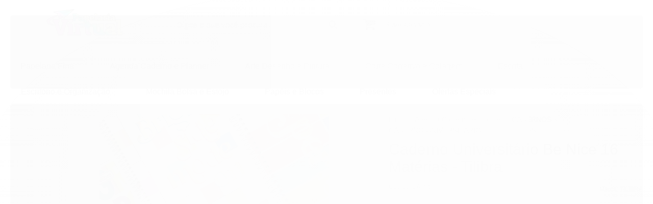

--- FILE ---
content_type: text/html; charset=utf-8
request_url: https://www.papelariavirtual.com/produto/caderno-universitario-be-nice-16-materias-tilibra.html
body_size: 28313
content:

<!DOCTYPE html>
<html lang="pt-br">
  <head>
    <meta charset="utf-8">
    <meta content='width=device-width, initial-scale=1.0, maximum-scale=2.0' name='viewport' />
    <title>Caderno Universitário Be Nice 16 Matérias - Papelaria Virtual - A Sua Papelaria Online - Produtos Fofos e divertidos. </title>
    <meta http-equiv="X-UA-Compatible" content="IE=edge">
    <meta name="generator" content="Loja Integrada" />

    <link rel="dns-prefetch" href="https://cdn.awsli.com.br/">
    <link rel="preconnect" href="https://cdn.awsli.com.br/">
    <link rel="preconnect" href="https://fonts.googleapis.com">
    <link rel="preconnect" href="https://fonts.gstatic.com" crossorigin>

    
  
      <meta property="og:url" content="https://www.papelariavirtual.com/produto/caderno-universitario-be-nice-16-materias-tilibra.html" />
      <meta property="og:type" content="website" />
      <meta property="og:site_name" content="Papelaria Virtual " />
      <meta property="og:locale" content="pt_BR" />
    
  <!-- Metadata para o facebook -->
  <meta property="og:type" content="website" />
  <meta property="og:title" content="Caderno Universitário Be Nice 16 Matérias - Tilibra" />
  <meta property="og:image" content="https://cdn.awsli.com.br/800x800/905/905660/produto/1909950960c67c815a2.jpg" />
  <meta name="twitter:card" content="product" />
  
  <meta name="twitter:domain" content="www.papelariavirtual.com" />
  <meta name="twitter:url" content="https://www.papelariavirtual.com/produto/caderno-universitario-be-nice-16-materias-tilibra.html?utm_source=twitter&utm_medium=twitter&utm_campaign=twitter" />
  <meta name="twitter:title" content="Caderno Universitário Be Nice 16 Matérias - Tilibra" />
  <meta name="twitter:description" content="O Caderno Espiral Capa Dura Universitário 16 Matérias Be Nice possui 256 folhas, também tem uma capa dura e a parte interna decorada, bolsa de papel para guardar trabalhos e anotações, folha com adesivos funcionais, folhas pautadas e espiral colorida" />
  <meta name="twitter:image" content="https://cdn.awsli.com.br/300x300/905/905660/produto/1909950960c67c815a2.jpg" />
  <meta name="twitter:label1" content="Código" />
  <meta name="twitter:data1" content="17442" />
  <meta name="twitter:label2" content="Disponibilidade" />
  <meta name="twitter:data2" content="Indisponível" />


    
  
    <script>
      setTimeout(function() {
        if (typeof removePageLoading === 'function') {
          removePageLoading();
        };
      }, 7000);
    </script>
  



    

  

    <link rel="canonical" href="https://www.papelariavirtual.com/produto/caderno-universitario-be-nice-16-materias-tilibra.html" />
  



  <meta name="description" content="O Caderno Espiral Capa Dura Universitário 16 Matérias Be Nice possui 256 folhas, também tem uma capa dura e a parte interna decorada, bolsa de papel para guardar trabalhos e anotações, folha com adesivos funcionais, folhas pautadas e espiral colorida" />
  <meta property="og:description" content="O Caderno Espiral Capa Dura Universitário 16 Matérias Be Nice possui 256 folhas, também tem uma capa dura e a parte interna decorada, bolsa de papel para guardar trabalhos e anotações, folha com adesivos funcionais, folhas pautadas e espiral colorida" />







  <meta name="robots" content="index, follow" />



    
      
        <link rel="shortcut icon" href="https://cdn.awsli.com.br/905/905660/favicon/ef0071844c.png" />
      
      <link rel="icon" href="https://cdn.awsli.com.br/905/905660/favicon/ef0071844c.png" sizes="192x192">
    
    

    
      <link rel="stylesheet" href="https://cdn.awsli.com.br/production/static/loja/estrutura/v1/css/all.min.css?v=b29f0c6" type="text/css">
    
    <!--[if lte IE 8]><link rel="stylesheet" href="https://cdn.awsli.com.br/production/static/loja/estrutura/v1/css/ie-fix.min.css" type="text/css"><![endif]-->
    <!--[if lte IE 9]><style type="text/css">.lateral-fulbanner { position: relative; }</style><![endif]-->

    

    
    
      <link href="https://fonts.googleapis.com/css2?family=Open%20Sans:wght@300;400;600;700&display=swap" rel="stylesheet">
    

    
      <link rel="stylesheet" href="https://cdn.awsli.com.br/production/static/loja/estrutura/v1/css/bootstrap-responsive.css?v=b29f0c6" type="text/css">
      <link rel="stylesheet" href="https://cdn.awsli.com.br/production/static/loja/estrutura/v1/css/style-responsive.css?v=b29f0c6">
    

    <link rel="stylesheet" href="/tema.css?v=20250425-140920">

    

    <script type="text/javascript">
      var LOJA_ID = 905660;
      var MEDIA_URL = "https://cdn.awsli.com.br/";
      var API_URL_PUBLIC = 'https://api.awsli.com.br/';
      
        var CARRINHO_PRODS = [];
      
      var ENVIO_ESCOLHIDO = 0;
      var ENVIO_ESCOLHIDO_CODE = 0;
      var CONTRATO_INTERNACIONAL = false;
      var CONTRATO_BRAZIL = !CONTRATO_INTERNACIONAL;
      var IS_STORE_ASYNC = true;
      var IS_CLIENTE_ANONIMO = false;
    </script>

    

    <!-- Editor Visual -->
    

    <script>
      

      const isPreview = JSON.parse(sessionStorage.getItem('preview', true));
      if (isPreview) {
        const url = location.href
        location.search === '' && url + (location.search = '?preview=None')
      }
    </script>

    
      <script src="https://cdn.awsli.com.br/production/static/loja/estrutura/v1/js/all.min.js?v=b29f0c6"></script>
    
    <!-- HTML5 shim and Respond.js IE8 support of HTML5 elements and media queries -->
    <!--[if lt IE 9]>
      <script src="https://oss.maxcdn.com/html5shiv/3.7.2/html5shiv.min.js"></script>
      <script src="https://oss.maxcdn.com/respond/1.4.2/respond.min.js"></script>
    <![endif]-->

    <link rel="stylesheet" href="https://cdn.awsli.com.br/production/static/loja/estrutura/v1/css/slick.min.css" type="text/css">
    <script src="https://cdn.awsli.com.br/production/static/loja/estrutura/v1/js/slick.min.js?v=b29f0c6"></script>
    <link rel="stylesheet" href="https://cdn.awsli.com.br/production/static/css/jquery.fancybox.min.css" type="text/css" />
    <script src="https://cdn.awsli.com.br/production/static/js/jquery/jquery.fancybox.pack.min.js"></script>

    
    

  
  <link rel="stylesheet" href="https://cdn.awsli.com.br/production/static/loja/estrutura/v1/css/imagezoom.min.css" type="text/css">
  <script src="https://cdn.awsli.com.br/production/static/loja/estrutura/v1/js/jquery.imagezoom.min.js"></script>

  <script type="text/javascript">
    var PRODUTO_ID = '190995096';
    var URL_PRODUTO_FRETE_CALCULAR = 'https://www.papelariavirtual.com/carrinho/frete';
    var variacoes = undefined;
    var grades = undefined;
    var imagem_grande = "https://cdn.awsli.com.br/2500x2500/905/905660/produto/1909950960c67c815a2.jpg";
    var produto_grades_imagens = {};
    var produto_preco_sob_consulta = false;
    var produto_preco = 67.99;
  </script>
  <script type="text/javascript" src="https://cdn.awsli.com.br/production/static/loja/estrutura/v1/js/produto.min.js?v=b29f0c6"></script>
  <script type="text/javascript" src="https://cdn.awsli.com.br/production/static/loja/estrutura/v1/js/eventos-pixel-produto.min.js?v=b29f0c6"></script>


    
      
        <script>
  (function(i,s,o,g,r,a,m){i['GoogleAnalyticsObject']=r;i[r]=i[r]||function(){
  (i[r].q=i[r].q||[]).push(arguments)},i[r].l=1*new Date();a=s.createElement(o),
  m=s.getElementsByTagName(o)[0];a.async=1;a.src=g;m.parentNode.insertBefore(a,m)
  })(window,document,'script','//www.google-analytics.com/analytics.js','ga');

  ga('create', 'UA-131382761-1', document.domain.replace(/^(www|store|loja)\./,''));
  ga('require', 'displayfeatures');
  
  
    ga('set', 'ecomm_prodid', '17442');
    ga('set', 'ecomm_pagetype', 'product');
    
      ga('set', 'ecomm_totalvalue', '67.99');
    
  
  
  
  ga('send', 'pageview');
</script>

      
        
      
        <!-- Facebook Pixel Code -->
<script>
!function(f,b,e,v,n,t,s){if(f.fbq)return;n=f.fbq=function(){n.callMethod?
n.callMethod.apply(n,arguments):n.queue.push(arguments)};if(!f._fbq)f._fbq=n;
n.push=n;n.loaded=!0;n.version='2.0';n.queue=[];t=b.createElement(e);t.async=!0;
t.src=v;s=b.getElementsByTagName(e)[0];s.parentNode.insertBefore(t,s)}(window,
document,'script','https://connect.facebook.net/en_US/fbevents.js');

fbq('init', '486780508527033');
fbq('track', "PageView");


  fbq('track', 'ViewContent', {
    
      content_type: 'product',
    
    content_ids: ['17442'],
    content_name: 'Caderno Universitário Be Nice 16 Matérias \u002D Tilibra',
    value: 67.99,
    currency: 'BRL'
  });



</script>
<noscript><img height="1" width="1" style="display:none"
src="https://www.facebook.com/tr?id=486780508527033&ev=PageView&noscript=1"
/></noscript>
<!-- End Facebook Pixel Code -->
      
    

    
<script>
  var url = '/_events/api/setEvent';

  var sendMetrics = function(event, user = {}) {
    var unique_identifier = uuidv4();

    try {
      var data = {
        request: {
          id: unique_identifier,
          environment: 'production'
        },
        store: {
          id: 905660,
          name: 'Papelaria Virtual ',
          test_account: false,
          has_meta_app: window.has_meta_app ?? false,
          li_search: true
        },
        device: {
          is_mobile: /Mobi/.test(window.navigator.userAgent),
          user_agent: window.navigator.userAgent,
          ip: '###device_ip###'
        },
        page: {
          host: window.location.hostname,
          path: window.location.pathname,
          search: window.location.search,
          type: 'product',
          title: document.title,
          referrer: document.referrer
        },
        timestamp: '###server_timestamp###',
        user_timestamp: new Date().toISOString(),
        event,
        origin: 'store'
      };

      if (window.performance) {
        var [timing] = window.performance.getEntriesByType('navigation');

        data['time'] = {
          server_response: Math.round(timing.responseStart - timing.requestStart)
        };
      }

      var _user = {},
          user_email_cookie = $.cookie('user_email'),
          user_data_cookie = $.cookie('LI-UserData');

      if (user_email_cookie) {
        var user_email = decodeURIComponent(user_email_cookie);

        _user['email'] = user_email;
      }

      if (user_data_cookie) {
        var user_data = JSON.parse(user_data_cookie);

        _user['logged'] = user_data.logged;
        _user['id'] = user_data.id ?? undefined;
      }

      $.each(user, function(key, value) {
        _user[key] = value;
      });

      if (!$.isEmptyObject(_user)) {
        data['user'] = _user;
      }

      try {
        var session_identifier = $.cookie('li_session_identifier');

        if (!session_identifier) {
          session_identifier = uuidv4();
        };

        var expiration_date = new Date();

        expiration_date.setTime(expiration_date.getTime() + (30 * 60 * 1000)); // 30 minutos

        $.cookie('li_session_identifier', session_identifier, {
          expires: expiration_date,
          path: '/'
        });

        data['session'] = {
          id: session_identifier
        };
      } catch (err) { }

      try {
        var user_session_identifier = $.cookie('li_user_session_identifier');

        if (!user_session_identifier) {
          user_session_identifier = uuidv4();

          $.cookie('li_user_session_identifier', user_session_identifier, {
            path: '/'
          });
        };

        data['user_session'] = {
          id: user_session_identifier
        };
      } catch (err) { }

      var _cookies = {},
          fbc = $.cookie('_fbc'),
          fbp = $.cookie('_fbp');

      if (fbc) {
        _cookies['fbc'] = fbc;
      }

      if (fbp) {
        _cookies['fbp'] = fbp;
      }

      if (!$.isEmptyObject(_cookies)) {
        data['session']['cookies'] = _cookies;
      }

      try {
        var ab_test_cookie = $.cookie('li_ab_test_running');

        if (ab_test_cookie) {
          var ab_test = JSON.parse(atob(ab_test_cookie));

          if (ab_test.length) {
            data['store']['ab_test'] = ab_test;
          }
        }
      } catch (err) { }

      var _utm = {};

      $.each(sessionStorage, function(key, value) {
        if (key.startsWith('utm_')) {
          var name = key.split('_')[1];

          _utm[name] = value;
        }
      });

      if (!$.isEmptyObject(_utm)) {
        data['session']['utm'] = _utm;
      }

      var controller = new AbortController();

      setTimeout(function() {
        controller.abort();
      }, 5000);

      fetch(url, {
        keepalive: true,
        method: 'POST',
        headers: {
          'Content-Type': 'application/json'
        },
        body: JSON.stringify({ data }),
        signal: controller.signal
      });
    } catch (err) { }

    return unique_identifier;
  }
</script>

    
<script>
  (function() {
    var initABTestHandler = function() {
      try {
        if ($.cookie('li_ab_test_running')) {
          return
        };
        var running_tests = [];

        
        
        
        

        var running_tests_to_cookie = JSON.stringify(running_tests);
        running_tests_to_cookie = btoa(running_tests_to_cookie);
        $.cookie('li_ab_test_running', running_tests_to_cookie, {
          path: '/'
        });

        
        if (running_tests.length > 0) {
          setTimeout(function() {
            $.ajax({
              url: "/conta/status"
            });
          }, 500);
        };

      } catch (err) { }
    }
    setTimeout(initABTestHandler, 500);
  }());
</script>

    
<script>
  $(function() {
    // Clicar em um produto
    $('.listagem-item').click(function() {
      var row, column;

      var $list = $(this).closest('[data-produtos-linha]'),
          index = $(this).closest('li').index();

      if($list.find('.listagem-linha').length === 1) {
        var productsPerRow = $list.data('produtos-linha');

        row = Math.floor(index / productsPerRow) + 1;
        column = (index % productsPerRow) + 1;
      } else {
        row = $(this).closest('.listagem-linha').index() + 1;
        column = index + 1;
      }

      var body = {
        item_id: $(this).attr('data-id'),
        item_sku: $(this).find('.produto-sku').text(),
        item_name: $(this).find('.nome-produto').text().trim(),
        item_row: row,
        item_column: column
      };

      var eventID = sendMetrics({
        type: 'event',
        name: 'select_product',
        data: body
      });

      $(document).trigger('li_select_product', [eventID, body]);
    });

    // Clicar no "Fale Conosco"
    $('#modalContato').on('show', function() {
      var value = 'Fale Conosco';

      var eventID = sendMetrics({
        type: 'event',
        name: 'start_contact',
        data: { text: value }
      });

      $(document).trigger('li_start_contact', [eventID, value]);
    });

    // Clicar no WhatsApp
    $('.li-whatsapp a').click(function() {
      var value = 'WhatsApp';

      var eventID = sendMetrics({
        type: 'event',
        name: 'start_contact',
        data: { text: value }
      });

      $(document).trigger('li_start_contact', [eventID, value]);
    });

    
      // Visualizar o produto
      var body = {
        item_id: '190995096',
        item_sku: '17442',
        item_name: 'Caderno Universitário Be Nice 16 Matérias - Tilibra',
        item_category: '16 MATÉRIAS',
        item_type: 'product',
        
          full_price: 67.99,
          promotional_price: null,
          price: 67.99,
        
        quantity: 1
      };

      var params = new URLSearchParams(window.location.search),
          recommendation_shelf = null,
          recommendation = {};

      if (
        params.has('recomendacao_id') &&
        params.has('email_ref') &&
        params.has('produtos_recomendados')
      ) {
        recommendation['email'] = {
          id: params.get('recomendacao_id'),
          email_id: params.get('email_ref'),
          products: $.map(params.get('produtos_recomendados').split(','), function(value) {
            return parseInt(value)
          })
        };
      }

      if (recommendation_shelf) {
        recommendation['shelf'] = recommendation_shelf;
      }

      if (!$.isEmptyObject(recommendation)) {
        body['recommendation'] = recommendation;
      }

      var eventID = sendMetrics({
        type: 'pageview',
        name: 'view_product',
        data: body
      });

      $(document).trigger('li_view_product', [eventID, body]);

      // Calcular frete
      $('#formCalcularCep').submit(function() {
        $(document).ajaxSuccess(function(event, xhr, settings) {
          try {
            var url = new URL(settings.url);

            if(url.pathname !== '/carrinho/frete') return;

            var data = xhr.responseJSON;

            if(data.error) return;

            var params = url.searchParams;

            var body = {
              zipcode: params.get('cep'),
              deliveries: $.map(data, function(delivery) {
                if(delivery.msgErro) return;

                return {
                  id: delivery.id,
                  name: delivery.name,
                  price: delivery.price,
                  delivery_time: delivery.deliveryTime
                };
              })
            };

            var eventID = sendMetrics({
              type: 'event',
              name: 'calculate_shipping',
              data: body
            });

            $(document).trigger('li_calculate_shipping', [eventID, body]);

            $(document).off('ajaxSuccess');
          } catch(error) {}
        });
      });

      // Visualizar compre junto
      $(document).on('buy_together_ready', function() {
        var $buyTogether = $('.compre-junto');

        var observer = new IntersectionObserver(function(entries) {
          entries.forEach(function(entry) {
            if(entry.isIntersecting) {
              var body = {
                title: $buyTogether.find('.compre-junto__titulo').text(),
                id: $buyTogether.data('id'),
                items: $buyTogether.find('.compre-junto__produto').map(function() {
                  var $product = $(this);

                  return {
                    item_id: $product.attr('data-id'),
                    item_sku: $product.attr('data-code'),
                    item_name: $product.find('.compre-junto__nome').text(),
                    full_price: $product.find('.compre-junto__preco--regular').data('price') || null,
                    promotional_price: $product.find('.compre-junto__preco--promocional').data('price') || null
                  };
                }).get()
              };

              var eventID = sendMetrics({
                type: 'event',
                name: 'view_buy_together',
                data: body
              });

              $(document).trigger('li_view_buy_together', [eventID, body]);

              observer.disconnect();
            }
          });
        }, { threshold: 1.0 });

        observer.observe($buyTogether.get(0));

        $('.compre-junto__atributo--grade').click(function(event) {
          if(!event.originalEvent) return;

          var body = {
            grid_name: $(this).closest('.compre-junto__atributos').data('grid'),
            variation_name: $(this).data('variation')
          };

          var eventID = sendMetrics({
            type: 'event',
            name: 'select_buy_together_variation',
            data: body
          });

          $(document).trigger('li_select_buy_together_variation', [eventID, body]);
        });

        $('.compre-junto__atributo--lista').change(function(event) {
          if(!event.originalEvent) return;

          var $selectedOption = $(this).find('option:selected');

          if(!$selectedOption.is('[value]')) return;

          var body = {
            grid_name: $(this).closest('.compre-junto__atributos').data('grid'),
            variation_name: $selectedOption.text()
          };

          var eventID = sendMetrics({
            type: 'event',
            name: 'select_buy_together_variation',
            data: body
          });

          $(document).trigger('li_select_buy_together_variation', [eventID, body]);
        });
      });

      // Selecionar uma variação
      $('.atributo-item').click(function(event) {
        if(!event.originalEvent) return;

        var body = {
          grid_name: $(this).data('grade-nome'),
          variation_name: $(this).data('variacao-nome')
        };

        var eventID = sendMetrics({
          type: 'event',
          name: 'select_variation',
          data: body
        });

        $(document).trigger('li_select_variation', [eventID, body]);
      });
    
  });
</script>


    
	<!-- Menu de Categorias -->
  
    <script type="text/javascript" charset="utf-8">
      var limite_menus = 5;
var ativarIconesMobile = 'sim';
var iconesMenu = [
    { 
      nome : "menu_agendacadernoeplanner", 
      icone : `https://ourimagehosting.com/images/2022/04/23/Icone-Agenda-caderno-planer.png`
    },
    { 
      nome : "menu_artedesenhoepintura", 
      icone : `https://ourimagehosting.com/images/2022/04/23/pintura.png`
    },
    { 
      nome : "menu_cortecorretivoecolagem", 
      icone : `https://ourimagehosting.com/images/2022/04/23/tesoura.png`
    },
    { 
      nome : "menu_escrita", 
      icone : `https://ourimagehosting.com/images/2022/04/23/lapis.png`
    },
    { 
      nome : "menu_escritorioeorganizacao", 
      icone : `https://ourimagehosting.com/images/2022/04/23/escritorio.png`
    },
    { 
      nome : "menu_mochilabolsaeestojo", 
      icone : `https://ourimagehosting.com/images/2022/04/23/mochila.png`
    },
    { 
      nome : "menu_papeiseblocos", 
      icone : `https://ourimagehosting.com/images/2022/04/23/papeis.png`
    },
    { 
      nome : "menu_presentes", 
      icone : `https://ourimagehosting.com/images/2022/04/23/presente.png`
    },    
    {
      nome : "menu_papelariafina",
      icone : `https://ourimagehosting.com/images/2022/04/23/papelaria-virtual.png`
    },
    { 
      nome : "menu_outros", 
      icone : `https://cdn.awsli.com.br/905/905660/arquivos/outros.png`
    },
  ];
    </script>
  

	<!-- GOOGLE MERCHANT CENTER -->
  
      <meta name="google-site-verification" content="eYgDXb8-IaC3S700x7efPNED2_kyR57JIhiXz6IyTpc" />
  

	<!-- JSON -->
  
      {
 "leads": [
 {
 "id": "390319847",
 "email": "teste@webhook.com",
 "name": "Fulano Suporte RD",
 "company": null,
 "job_title": "Analista",
 "bio": null,
 "public_url": "http:\/\/rdstation.com.br\/leads\/public\/807029c7-267f-4225-8428-87ae2dab34c3",
 "created_at": "2018-09-26T17:57:10.189-03:00",
 "opportunity": "true",
 "number_conversions": "1",
 ...
 }] 
}
  

	<!-- TAG GLOBAL GOOGLE ADS -->
  
      <!-- Global site tag (gtag.js) - Google Ads: 795791087 -->
<script async src="https://www.googletagmanager.com/gtag/js?id=AW-795791087"></script>
<script>
  window.dataLayer = window.dataLayer || [];
  function gtag(){dataLayer.push(arguments);}
  gtag('js', new Date());

  gtag('config', 'AW-795791087');
</script>
  


    
      
        <link href="//cdn.awsli.com.br/temasv2/1550/__theme_custom.css?v=1604864009" rel="stylesheet" type="text/css">
<script src="//cdn.awsli.com.br/temasv2/1550/__theme_custom.js?v=1604864009"></script>
      
    

    

    
      
        <script defer async src="https://analytics.tiktok.com/i18n/pixel/sdk.js?sdkid=CS21103C77U0EJN0R2OG"></script>
      

      
        <script type="text/javascript">
          !function (w, d, t) {
            w.TiktokAnalyticsObject=t;
            var ttq=w[t]=w[t]||[];
            ttq.methods=["page","track","identify","instances","debug","on","off","once","ready","alias","group","enableCookie","disableCookie"];
            ttq.setAndDefer=function(t,e){
              t[e]=function(){
                t.push([e].concat(Array.prototype.slice.call(arguments,0)))
              }
            }
            for(var i=0;i<ttq.methods.length;i++)
              ttq.setAndDefer(ttq,ttq.methods[i]);
          }(window, document, 'ttq');

          window.LI_TIKTOK_PIXEL_ENABLED = true;
        </script>
      

      
    

    
  <link rel="manifest" href="/manifest.json" />




  </head>
  <body class="pagina-produto produto-190995096   ">
    <div id="fb-root"></div>
    
  
    <div id="full-page-loading">
      <div class="conteiner" style="height: 100%;">
        <div class="loading-placeholder-content">
          <div class="loading-placeholder-effect loading-placeholder-header"></div>
          <div class="loading-placeholder-effect loading-placeholder-body"></div>
        </div>
      </div>
      <script>
        var is_full_page_loading = true;
        function removePageLoading() {
          if (is_full_page_loading) {
            try {
              $('#full-page-loading').remove();
            } catch(e) {}
            try {
              var div_loading = document.getElementById('full-page-loading');
              if (div_loading) {
                div_loading.remove();
              };
            } catch(e) {}
            is_full_page_loading = false;
          };
        };
        $(function() {
          setTimeout(function() {
            removePageLoading();
          }, 1);
        });
      </script>
      <style>
        #full-page-loading { position: fixed; z-index: 9999999; margin: auto; top: 0; left: 0; bottom: 0; right: 0; }
        #full-page-loading:before { content: ''; display: block; position: fixed; top: 0; left: 0; width: 100%; height: 100%; background: rgba(255, 255, 255, .98); background: radial-gradient(rgba(255, 255, 255, .99), rgba(255, 255, 255, .98)); }
        .loading-placeholder-content { height: 100%; display: flex; flex-direction: column; position: relative; z-index: 1; }
        .loading-placeholder-effect { background-color: #F9F9F9; border-radius: 5px; width: 100%; animation: pulse-loading 1.5s cubic-bezier(0.4, 0, 0.6, 1) infinite; }
        .loading-placeholder-content .loading-placeholder-body { flex-grow: 1; margin-bottom: 30px; }
        .loading-placeholder-content .loading-placeholder-header { height: 20%; min-height: 100px; max-height: 200px; margin: 30px 0; }
        @keyframes pulse-loading{50%{opacity:.3}}
      </style>
    </div>
  



    
      
        




<div class="barra-inicial fundo-secundario">
  <div class="conteiner">
    <div class="row-fluid">
      <div class="lista-redes span3 hidden-phone">
        
          <ul>
            
              <li>
                <a href="https://facebook.com/papelariavirtualcatalao" target="_blank" aria-label="Siga nos no Facebook"><i class="icon-facebook"></i></a>
              </li>
            
            
            
            
              <li>
                <a href="https://youtube.com.br/channel/UCjmiDJrZUOOd0HgsctxIYyw/featured?view_as=subscriber" target="_blank" aria-label="Siga nos no Youtube"><i class="icon-youtube"></i></a>
              </li>
            
            
              <li>
                <a href="https://instagram.com/papelariavirtualoficial" target="_blank" aria-label="Siga nos no Instagram"><i class="icon-instagram"></i></a>
              </li>
            
            
            
          </ul>
        
      </div>
      <div class="canais-contato span9">
        <ul>
          <li class="hidden-phone">
            <a href="#modalContato" data-toggle="modal" data-target="#modalContato">
              <i class="icon-comment"></i>
              Fale Conosco
            </a>
          </li>
          
            <li>
              <span>
                <i class="icon-phone"></i>Telefone: (64) 3442-1017
              </span>
            </li>
          
          
            <li class="tel-whatsapp">
              <span>
                <i class="fa fa-whatsapp"></i>Whatsapp: (64) 99918-0505
              </span>
            </li>
          
          
        </ul>
      </div>
    </div>
  </div>
</div>

      
    

    <div class="conteiner-principal">
      
        
          
<div id="cabecalho">

  <div class="atalhos-mobile visible-phone fundo-secundario borda-principal">
    <ul>

      <li><a href="https://www.papelariavirtual.com/" class="icon-home"> </a></li>
      
      <li class="fundo-principal"><a href="https://www.papelariavirtual.com/carrinho/index" class="icon-shopping-cart"> </a></li>
      
      
        <li class="menu-user-logged" style="display: none;"><a href="https://www.papelariavirtual.com/conta/logout" class="icon-signout menu-user-logout"> </a></li>
      
      
      <li><a href="https://www.papelariavirtual.com/conta/index" class="icon-user"> </a></li>
      
      <li class="vazia"><span>&nbsp;</span></li>

    </ul>
  </div>

  <div class="conteiner">
    <div class="row-fluid">
      <div class="span3">
        <h2 class="logo cor-secundaria">
          <a href="https://www.papelariavirtual.com/" title="Papelaria Virtual ">
            
            <img src="https://cdn.awsli.com.br/400x300/905/905660/logo/4d6ea77281.png" alt="Papelaria Virtual " />
            
          </a>
        </h2>


      </div>

      <div class="conteudo-topo span9">
        <div class="superior row-fluid hidden-phone">
          <div class="span8">
            
              
                <div class="btn-group menu-user-logged" style="display: none;">
                  <a href="https://www.papelariavirtual.com/conta/index" class="botao secundario pequeno dropdown-toggle" data-toggle="dropdown">
                    Olá, <span class="menu-user-name"></span>
                    <span class="icon-chevron-down"></span>
                  </a>
                  <ul class="dropdown-menu">
                    <li>
                      <a href="https://www.papelariavirtual.com/conta/index" title="Minha conta">Minha conta</a>
                    </li>
                    
                      <li>
                        <a href="https://www.papelariavirtual.com/conta/pedido/listar" title="Minha conta">Meus pedidos</a>
                      </li>
                    
                    <li>
                      <a href="https://www.papelariavirtual.com/conta/favorito/listar" title="Meus favoritos">Meus favoritos</a>
                    </li>
                    <li>
                      <a href="https://www.papelariavirtual.com/conta/logout" title="Sair" class="menu-user-logout">Sair</a>
                    </li>
                  </ul>
                </div>
              
              
                <a href="https://www.papelariavirtual.com/conta/login" class="bem-vindo cor-secundaria menu-user-welcome">
                  Bem-vindo, <span class="cor-principal">identifique-se</span> para fazer pedidos
                </a>
              
            
          </div>
          <div class="span4">
            <ul class="acoes-conta borda-alpha">
              
                <li>
                  <i class="icon-list fundo-principal"></i>
                  <a href="https://www.papelariavirtual.com/conta/pedido/listar" class="cor-secundaria">Meus Pedidos</a>
                </li>
              
              
                <li>
                  <i class="icon-user fundo-principal"></i>
                  <a href="https://www.papelariavirtual.com/conta/index" class="cor-secundaria">Minha Conta</a>
                </li>
              
            </ul>
          </div>
        </div>

        <div class="inferior row-fluid ">
          <div class="span8 busca-mobile">
            <a href="javascript:;" class="atalho-menu visible-phone icon-th botao principal"> </a>

            <div class="busca borda-alpha">
              <form id="form-buscar" action="/buscar" method="get">
                <input id="auto-complete" type="text" name="q" placeholder="Digite o que você procura" value="" autocomplete="off" maxlength="255" />
                <button class="botao botao-busca icon-search fundo-secundario" aria-label="Buscar"></button>
              </form>
            </div>

          </div>

          
            <div class="span4 hidden-phone">
              

  <div class="carrinho vazio">
    
      <a href="https://www.papelariavirtual.com/carrinho/index">
        <i class="icon-shopping-cart fundo-principal"></i>
        <strong class="qtd-carrinho titulo cor-secundaria" style="display: none;">0</strong>
        <span style="display: none;">
          
            <b class="titulo cor-secundaria"><span>Meu Carrinho</span></b>
          
          <span class="cor-secundaria">Produtos adicionados</span>
        </span>
        
          <span class="titulo cor-secundaria vazio-text">Carrinho vazio</span>
        
      </a>
    
    <div class="carrinho-interno-ajax"></div>
  </div>
  
<div class="minicart-placeholder" style="display: none;">
  <div class="carrinho-interno borda-principal">
    <ul>
      <li class="minicart-item-modelo">
        
          <div class="preco-produto com-promocao destaque-preco ">
            <div>
              <s class="preco-venda">
                R$ --PRODUTO_PRECO_DE--
              </s>
              <strong class="preco-promocional cor-principal">
                R$ --PRODUTO_PRECO_POR--
              </strong>
            </div>
          </div>
        
        <a data-href="--PRODUTO_URL--" class="imagem-produto">
          <img data-src="https://cdn.awsli.com.br/64x64/--PRODUTO_IMAGEM--" alt="--PRODUTO_NOME--" />
        </a>
        <a data-href="--PRODUTO_URL--" class="nome-produto cor-secundaria">
          --PRODUTO_NOME--
        </a>
        <div class="produto-sku hide">--PRODUTO_SKU--</div>
      </li>
    </ul>
    <div class="carrinho-rodape">
      <span class="carrinho-info">
        
          <i>--CARRINHO_QUANTIDADE-- produto no carrinho</i>
        
        
          
            <span class="carrino-total">
              Total: <strong class="titulo cor-principal">R$ --CARRINHO_TOTAL_ITENS--</strong>
            </span>
          
        
      </span>
      <a href="https://www.papelariavirtual.com/carrinho/index" class="botao principal">
        
          <i class="icon-shopping-cart"></i>Ir para o carrinho
        
      </a>
    </div>
  </div>
</div>



            </div>
          
        </div>

      </div>
    </div>
    


  
    
      
<div class="menu superior">
  <ul class="nivel-um">
    


    

  


    
      <li class="categoria-id-10553271 com-filho borda-principal">
        <a href="https://www.papelariavirtual.com/papelariafina" title="Papelaria Fina">
          <strong class="titulo cor-secundaria">Papelaria Fina</strong>
          
            <i class="icon-chevron-down fundo-secundario"></i>
          
        </a>
        
          <ul class="nivel-dois borda-alpha">
            

  <li class="categoria-id-22927575 ">
    <a href="https://www.papelariavirtual.com/cadernointeligente" title="CADERNO INTELIGENTE">
      
      CADERNO INTELIGENTE
    </a>
    
  </li>

  <li class="categoria-id-22927510 ">
    <a href="https://www.papelariavirtual.com/cicero" title="CÍCERO">
      
      CÍCERO
    </a>
    
  </li>

  <li class="categoria-id-22927488 ">
    <a href="https://www.papelariavirtual.com/crown" title="CROWN">
      
      CROWN
    </a>
    
  </li>

  <li class="categoria-id-22927500 ">
    <a href="https://www.papelariavirtual.com/finaideia" title="FINA IDEIA">
      
      FINA IDEIA
    </a>
    
  </li>

  <li class="categoria-id-22922596 ">
    <a href="https://www.papelariavirtual.com/klipling" title="KIPLING">
      
      KIPLING
    </a>
    
  </li>


          </ul>
        
      </li>
    
      <li class="categoria-id-4122546 com-filho borda-principal">
        <a href="https://www.papelariavirtual.com/agenda-caderno-e-planner" title="Agenda Caderno e Planner">
          <strong class="titulo cor-secundaria">Agenda Caderno e Planner</strong>
          
            <i class="icon-chevron-down fundo-secundario"></i>
          
        </a>
        
          <ul class="nivel-dois borda-alpha">
            

  <li class="categoria-id-3692567 ">
    <a href="https://www.papelariavirtual.com/agenda" title="AGENDA">
      
      AGENDA
    </a>
    
  </li>

  <li class="categoria-id-3778764 ">
    <a href="https://www.papelariavirtual.com/caderneta" title="CADERNETA ">
      
      CADERNETA 
    </a>
    
  </li>

  <li class="categoria-id-3009714 com-filho">
    <a href="https://www.papelariavirtual.com/cadernos" title="CADERNOS">
      
        <i class="icon-chevron-right fundo-secundario"></i>
      
      CADERNOS
    </a>
    
      <ul class="nivel-tres">
        
          

  <li class="categoria-id-3937330 com-filho">
    <a href="https://www.papelariavirtual.com/caderno-argolado-criativo" title="CADERNO ARGOLADO / CRIATIVO">
      
        <i class="icon-chevron-right fundo-secundario"></i>
      
      CADERNO ARGOLADO / CRIATIVO
    </a>
    
      <ul class="nivel-tres">
        
          

  <li class="categoria-id-10819348 ">
    <a href="https://www.papelariavirtual.com/refil-para-caderno" title="REFIL PARA CADERNO">
      
      REFIL PARA CADERNO
    </a>
    
  </li>


        
      </ul>
    
  </li>

  <li class="categoria-id-4122564 com-filho">
    <a href="https://www.papelariavirtual.com/caderno-brochura" title="CADERNO BROCHURA">
      
        <i class="icon-chevron-right fundo-secundario"></i>
      
      CADERNO BROCHURA
    </a>
    
      <ul class="nivel-tres">
        
          

  <li class="categoria-id-8972449 ">
    <a href="https://www.papelariavirtual.com/tamanho-14" title="TAMANHO 1/4">
      
      TAMANHO 1/4
    </a>
    
  </li>

  <li class="categoria-id-8972450 ">
    <a href="https://www.papelariavirtual.com/tamanho-universitario" title="TAMANHO UNIVERSITÁRIO">
      
      TAMANHO UNIVERSITÁRIO
    </a>
    
  </li>


        
      </ul>
    
  </li>

  <li class="categoria-id-8972409 ">
    <a href="https://www.papelariavirtual.com/caderno-caligrafia" title="CADERNO CALIGRAFIA">
      
      CADERNO CALIGRAFIA
    </a>
    
  </li>

  <li class="categoria-id-8972412 ">
    <a href="https://www.papelariavirtual.com/caderno-cartografia-desenho" title="CADERNO CARTOGRAFIA / DESENHO">
      
      CADERNO CARTOGRAFIA / DESENHO
    </a>
    
  </li>

  <li class="categoria-id-8972420 com-filho">
    <a href="https://www.papelariavirtual.com/caderno-colegial" title="CADERNO COLEGIAL">
      
        <i class="icon-chevron-right fundo-secundario"></i>
      
      CADERNO COLEGIAL
    </a>
    
      <ul class="nivel-tres">
        
          

  <li class="categoria-id-8973533 ">
    <a href="https://www.papelariavirtual.com/10-materia" title="10 MATÉRIAS">
      
      10 MATÉRIAS
    </a>
    
  </li>

  <li class="categoria-id-8973546 ">
    <a href="https://www.papelariavirtual.com/1-materias" title="1 MATÉRIA">
      
      1 MATÉRIA
    </a>
    
  </li>


        
      </ul>
    
  </li>

  <li class="categoria-id-4122558 ">
    <a href="https://www.papelariavirtual.com/caderno-inteligente" title="CADERNO INTELIGENTE">
      
      CADERNO INTELIGENTE
    </a>
    
  </li>

  <li class="categoria-id-4607033 com-filho">
    <a href="https://www.papelariavirtual.com/caderno-universitario" title="CADERNO UNIVERSITÁRIO">
      
        <i class="icon-chevron-right fundo-secundario"></i>
      
      CADERNO UNIVERSITÁRIO
    </a>
    
      <ul class="nivel-tres">
        
          

  <li class="categoria-id-8972482 ">
    <a href="https://www.papelariavirtual.com/10-materias" title="10 MATÉRIAS">
      
      10 MATÉRIAS
    </a>
    
  </li>

  <li class="categoria-id-8972484 ">
    <a href="https://www.papelariavirtual.com/12-materias" title="12 MATÉRIAS">
      
      12 MATÉRIAS
    </a>
    
  </li>

  <li class="categoria-id-9405862 ">
    <a href="https://www.papelariavirtual.com/16-materias" title="16 MATÉRIAS">
      
      16 MATÉRIAS
    </a>
    
  </li>

  <li class="categoria-id-8972480 ">
    <a href="https://www.papelariavirtual.com/1-materia" title="1 MATÉRIA">
      
      1 MATÉRIA
    </a>
    
  </li>

  <li class="categoria-id-8972486 ">
    <a href="https://www.papelariavirtual.com/20-materias" title="20 MATÉRIAS">
      
      20 MATÉRIAS
    </a>
    
  </li>


        
      </ul>
    
  </li>

  <li class="categoria-id-4122560 com-filho">
    <a href="https://www.papelariavirtual.com/caderno-espiral" title="DIVERSOS">
      
        <i class="icon-chevron-right fundo-secundario"></i>
      
      DIVERSOS
    </a>
    
      <ul class="nivel-tres">
        
          

  <li class="categoria-id-9406124 ">
    <a href="https://www.papelariavirtual.com/album-de-viagem" title="ALBÚM DE VIAGEM">
      
      ALBÚM DE VIAGEM
    </a>
    
  </li>

  <li class="categoria-id-10871549 ">
    <a href="https://www.papelariavirtual.com/diario" title="DIÁRIO">
      
      DIÁRIO
    </a>
    
  </li>

  <li class="categoria-id-10938970 ">
    <a href="https://www.papelariavirtual.com/livro-de-exercicios" title="LIVRO DE EXERCICIOS">
      
      LIVRO DE EXERCICIOS
    </a>
    
  </li>

  <li class="categoria-id-9406162 ">
    <a href="https://www.papelariavirtual.com/livro-de-receitas" title="LIVRO DE RECEITAS">
      
      LIVRO DE RECEITAS
    </a>
    
  </li>

  <li class="categoria-id-9406037 ">
    <a href="https://www.papelariavirtual.com/livro-do-bebe" title="LIVRO DO BEBÊ">
      
      LIVRO DO BEBÊ
    </a>
    
  </li>

  <li class="categoria-id-14452930 ">
    <a href="https://www.papelariavirtual.com/sketchbook" title="SKETCHBOOK">
      
      SKETCHBOOK
    </a>
    
  </li>


        
      </ul>
    
  </li>


        
      </ul>
    
  </li>

  <li class="categoria-id-10325282 ">
    <a href="https://www.papelariavirtual.com/calendario" title="CALENDÁRIO">
      
      CALENDÁRIO
    </a>
    
  </li>

  <li class="categoria-id-4122552 com-filho">
    <a href="https://www.papelariavirtual.com/fichario" title="FICHÁRIO">
      
        <i class="icon-chevron-right fundo-secundario"></i>
      
      FICHÁRIO
    </a>
    
      <ul class="nivel-tres">
        
          

  <li class="categoria-id-3948118 ">
    <a href="https://www.papelariavirtual.com/divisoria-fichario" title="DIVISÓRIA FICHÁRIO ">
      
      DIVISÓRIA FICHÁRIO 
    </a>
    
  </li>

  <li class="categoria-id-3954371 ">
    <a href="https://www.papelariavirtual.com/refil-para-fichario" title="REFIL PARA FICHÁRIO">
      
      REFIL PARA FICHÁRIO
    </a>
    
  </li>


        
      </ul>
    
  </li>

  <li class="categoria-id-3343968 ">
    <a href="https://www.papelariavirtual.com/papertalk" title="PAPERTALK">
      
      PAPERTALK
    </a>
    
  </li>

  <li class="categoria-id-3009815 com-filho">
    <a href="https://www.papelariavirtual.com/agendas-e-planners" title=" PLANNER">
      
        <i class="icon-chevron-right fundo-secundario"></i>
      
       PLANNER
    </a>
    
      <ul class="nivel-tres">
        
          

  <li class="categoria-id-4126022 ">
    <a href="https://www.papelariavirtual.com/acessorios-planner" title="PLANNER E BLOCO PLANNER">
      
      PLANNER E BLOCO PLANNER
    </a>
    
  </li>

  <li class="categoria-id-3343969 ">
    <a href="https://www.papelariavirtual.com/refil" title="REFIL PLANNER E ACESSÓRIOS">
      
      REFIL PLANNER E ACESSÓRIOS
    </a>
    
  </li>


        
      </ul>
    
  </li>


          </ul>
        
      </li>
    
      <li class="categoria-id-3647511 com-filho borda-principal">
        <a href="https://www.papelariavirtual.com/arte-desenho-e-pintura" title="Arte Desenho e Pintura">
          <strong class="titulo cor-secundaria">Arte Desenho e Pintura</strong>
          
            <i class="icon-chevron-down fundo-secundario"></i>
          
        </a>
        
          <ul class="nivel-dois borda-alpha">
            

  <li class="categoria-id-3652851 ">
    <a href="https://www.papelariavirtual.com/avental" title="AVENTAL">
      
      AVENTAL
    </a>
    
  </li>

  <li class="categoria-id-10753475 ">
    <a href="https://www.papelariavirtual.com/balao" title="BALAO / VELA">
      
      BALAO / VELA
    </a>
    
  </li>

  <li class="categoria-id-4122483 ">
    <a href="https://www.papelariavirtual.com/borrachas-e-esfuminhos" title="BORRACHAS PROFISSIONAL E ESFUMINHOS">
      
      BORRACHAS PROFISSIONAL E ESFUMINHOS
    </a>
    
  </li>

  <li class="categoria-id-4122672 com-filho">
    <a href="https://www.papelariavirtual.com/desenho-geometrico" title="DESENHO GEOMÉTRICO">
      
        <i class="icon-chevron-right fundo-secundario"></i>
      
      DESENHO GEOMÉTRICO
    </a>
    
      <ul class="nivel-tres">
        
          

  <li class="categoria-id-3009746 ">
    <a href="https://www.papelariavirtual.com/compasso" title="COMPASSO">
      
      COMPASSO
    </a>
    
  </li>

  <li class="categoria-id-4122687 ">
    <a href="https://www.papelariavirtual.com/escalimetro" title="ESCALÍMETRO ">
      
      ESCALÍMETRO 
    </a>
    
  </li>

  <li class="categoria-id-4122679 ">
    <a href="https://www.papelariavirtual.com/esquadro-e-escalimetro" title="ESQUADRO ">
      
      ESQUADRO 
    </a>
    
  </li>

  <li class="categoria-id-4617864 ">
    <a href="https://www.papelariavirtual.com/regua" title="RÉGUA">
      
      RÉGUA
    </a>
    
  </li>

  <li class="categoria-id-4122685 ">
    <a href="https://www.papelariavirtual.com/transferidor" title="TRANSFERIDOR">
      
      TRANSFERIDOR
    </a>
    
  </li>


        
      </ul>
    
  </li>

  <li class="categoria-id-4122582 ">
    <a href="https://www.papelariavirtual.com/flip-chart" title="FLIP CHART E GABARITO">
      
      FLIP CHART E GABARITO
    </a>
    
  </li>

  <li class="categoria-id-10325336 ">
    <a href="https://www.papelariavirtual.com/folhas-para-colorir" title="FOLHAS PARA COLORIR">
      
      FOLHAS PARA COLORIR
    </a>
    
  </li>

  <li class="categoria-id-4122570 com-filho">
    <a href="https://www.papelariavirtual.com/giz" title="GIZ ">
      
        <i class="icon-chevron-right fundo-secundario"></i>
      
      GIZ 
    </a>
    
      <ul class="nivel-tres">
        
          

  <li class="categoria-id-3009756 ">
    <a href="https://www.papelariavirtual.com/giz-de-cera" title="GIZ DE CERA">
      
      GIZ DE CERA
    </a>
    
  </li>

  <li class="categoria-id-4617989 ">
    <a href="https://www.papelariavirtual.com/giz-para-quadro" title="GIZ PARA QUADRO">
      
      GIZ PARA QUADRO
    </a>
    
  </li>

  <li class="categoria-id-4618180 ">
    <a href="https://www.papelariavirtual.com/giz-seco-e-oleoso" title="GIZ SECO E OLEOSO">
      
      GIZ SECO E OLEOSO
    </a>
    
  </li>


        
      </ul>
    
  </li>

  <li class="categoria-id-10839820 ">
    <a href="https://www.papelariavirtual.com/glitter-purpurina-lantejoula-micangas" title="GLITTER/ PURPURINA/ LANTEJOULA/ MIÇANGAS">
      
      GLITTER/ PURPURINA/ LANTEJOULA/ MIÇANGAS
    </a>
    
  </li>

  <li class="categoria-id-10661537 ">
    <a href="https://www.papelariavirtual.com/isopor" title="ISOPOR">
      
      ISOPOR
    </a>
    
  </li>

  <li class="categoria-id-4122577 ">
    <a href="https://www.papelariavirtual.com/kit-tecnico" title="KIT TÉCNICO">
      
      KIT TÉCNICO
    </a>
    
  </li>

  <li class="categoria-id-11334698 ">
    <a href="https://www.papelariavirtual.com/lacos-e-fitas" title="LAÇOS E FITAS">
      
      LAÇOS E FITAS
    </a>
    
  </li>

  <li class="categoria-id-8974020 com-filho">
    <a href="https://www.papelariavirtual.com/massa-de-modelar" title="MASSAS">
      
        <i class="icon-chevron-right fundo-secundario"></i>
      
      MASSAS
    </a>
    
      <ul class="nivel-tres">
        
          

  <li class="categoria-id-10658213 ">
    <a href="https://www.papelariavirtual.com/massa-de-biscuit" title="MASSA DE BISCUIT">
      
      MASSA DE BISCUIT
    </a>
    
  </li>

  <li class="categoria-id-10661940 ">
    <a href="https://www.papelariavirtual.com/massinha-de-modelar" title="MASSINHA DE MODELAR">
      
      MASSINHA DE MODELAR
    </a>
    
  </li>

  <li class="categoria-id-20826009 ">
    <a href="https://www.papelariavirtual.com/slime-/-outros" title="SLIME / OUTROS">
      
      SLIME / OUTROS
    </a>
    
  </li>


        
      </ul>
    
  </li>

  <li class="categoria-id-3009755 ">
    <a href="https://www.papelariavirtual.com/pinceis" title="PINCEIS E ROLOS">
      
      PINCEIS E ROLOS
    </a>
    
  </li>

  <li class="categoria-id-3009757 com-filho">
    <a href="https://www.papelariavirtual.com/tinta-escolar" title="TINTAS E TELAS">
      
        <i class="icon-chevron-right fundo-secundario"></i>
      
      TINTAS E TELAS
    </a>
    
      <ul class="nivel-tres">
        
          

  <li class="categoria-id-10658108 ">
    <a href="https://www.papelariavirtual.com/gode" title="GODÊ">
      
      GODÊ
    </a>
    
  </li>

  <li class="categoria-id-3009758 ">
    <a href="https://www.papelariavirtual.com/pintura-facial" title="PINTURA FACIAL">
      
      PINTURA FACIAL
    </a>
    
  </li>

  <li class="categoria-id-4617990 ">
    <a href="https://www.papelariavirtual.com/telas" title="TELAS">
      
      TELAS
    </a>
    
  </li>

  <li class="categoria-id-10309981 ">
    <a href="https://www.papelariavirtual.com/tinta-acrilica" title="TINTA ACRÍLICA">
      
      TINTA ACRÍLICA
    </a>
    
  </li>

  <li class="categoria-id-4618161 ">
    <a href="https://www.papelariavirtual.com/tinta-a-oleo" title="TINTA A OLEO">
      
      TINTA A OLEO
    </a>
    
  </li>

  <li class="categoria-id-4617994 ">
    <a href="https://www.papelariavirtual.com/tinta-em-spray" title="TINTA EM SPRAY">
      
      TINTA EM SPRAY
    </a>
    
  </li>

  <li class="categoria-id-4126033 ">
    <a href="https://www.papelariavirtual.com/tinta-guache" title="TINTA GUACHE / AQUARELA">
      
      TINTA GUACHE / AQUARELA
    </a>
    
  </li>

  <li class="categoria-id-4617993 ">
    <a href="https://www.papelariavirtual.com/tinta-para-tecido" title="TINTA PARA TECIDO">
      
      TINTA PARA TECIDO
    </a>
    
  </li>

  <li class="categoria-id-10310018 ">
    <a href="https://www.papelariavirtual.com/tinta-pva" title="TINTA PVA">
      
      TINTA PVA
    </a>
    
  </li>


        
      </ul>
    
  </li>

  <li class="categoria-id-10840338 ">
    <a href="https://www.papelariavirtual.com/tnt" title="TNT">
      
      TNT
    </a>
    
  </li>


          </ul>
        
      </li>
    
      <li class="categoria-id-4122741 com-filho borda-principal">
        <a href="https://www.papelariavirtual.com/corte-corretivo-e-colagem" title="Corte Corretivo e Colagem">
          <strong class="titulo cor-secundaria">Corte Corretivo e Colagem</strong>
          
            <i class="icon-chevron-down fundo-secundario"></i>
          
        </a>
        
          <ul class="nivel-dois borda-alpha">
            

  <li class="categoria-id-3009708 com-filho">
    <a href="https://www.papelariavirtual.com/cola" title="COLA">
      
        <i class="icon-chevron-right fundo-secundario"></i>
      
      COLA
    </a>
    
      <ul class="nivel-tres">
        
          

  <li class="categoria-id-4618226 ">
    <a href="https://www.papelariavirtual.com/cola-bastao" title="COLA BASTÃO">
      
      COLA BASTÃO
    </a>
    
  </li>

  <li class="categoria-id-4618233 ">
    <a href="https://www.papelariavirtual.com/cola-branca" title="COLA BRANCA">
      
      COLA BRANCA
    </a>
    
  </li>

  <li class="categoria-id-4618238 ">
    <a href="https://www.papelariavirtual.com/cola-glitter" title="COLA COLORIDA / GLITTER">
      
      COLA COLORIDA / GLITTER
    </a>
    
  </li>

  <li class="categoria-id-4618229 ">
    <a href="https://www.papelariavirtual.com/cola-em-fita" title="COLA EM FITA">
      
      COLA EM FITA
    </a>
    
  </li>

  <li class="categoria-id-4618240 ">
    <a href="https://www.papelariavirtual.com/cola-em-gel" title="COLA EM GEL / TRANSPARENTE">
      
      COLA EM GEL / TRANSPARENTE
    </a>
    
  </li>

  <li class="categoria-id-4618235 ">
    <a href="https://www.papelariavirtual.com/cola-isopor" title="COLA ISOPOR">
      
      COLA ISOPOR
    </a>
    
  </li>

  <li class="categoria-id-4618242 ">
    <a href="https://www.papelariavirtual.com/cola-quente" title="COLA QUENTE">
      
      COLA QUENTE
    </a>
    
  </li>


        
      </ul>
    
  </li>

  <li class="categoria-id-3009712 com-filho">
    <a href="https://www.papelariavirtual.com/corretivo" title="CORRETIVO">
      
        <i class="icon-chevron-right fundo-secundario"></i>
      
      CORRETIVO
    </a>
    
      <ul class="nivel-tres">
        
          

  <li class="categoria-id-4618217 ">
    <a href="https://www.papelariavirtual.com/corretivo-caneta" title="CORRETIVO CANETA">
      
      CORRETIVO CANETA
    </a>
    
  </li>

  <li class="categoria-id-4618214 ">
    <a href="https://www.papelariavirtual.com/corretivo-fita" title="CORRETIVO FITA">
      
      CORRETIVO FITA
    </a>
    
  </li>

  <li class="categoria-id-4618212 ">
    <a href="https://www.papelariavirtual.com/corretivo-pincel" title="CORRETIVO PINCEL">
      
      CORRETIVO PINCEL
    </a>
    
  </li>


        
      </ul>
    
  </li>

  <li class="categoria-id-4122743 com-filho">
    <a href="https://www.papelariavirtual.com/corte" title="CORTE">
      
        <i class="icon-chevron-right fundo-secundario"></i>
      
      CORTE
    </a>
    
      <ul class="nivel-tres">
        
          

  <li class="categoria-id-3009770 ">
    <a href="https://www.papelariavirtual.com/apontador" title="APONTADOR">
      
      APONTADOR
    </a>
    
  </li>

  <li class="categoria-id-7630834 ">
    <a href="https://www.papelariavirtual.com/estilete" title="ESTILETE">
      
      ESTILETE
    </a>
    
  </li>

  <li class="categoria-id-4110058 ">
    <a href="https://www.papelariavirtual.com/perfurador" title="PERFURADOR">
      
      PERFURADOR
    </a>
    
  </li>

  <li class="categoria-id-3009771 ">
    <a href="https://www.papelariavirtual.com/tesoura" title="TESOURA">
      
      TESOURA
    </a>
    
  </li>


        
      </ul>
    
  </li>

  <li class="categoria-id-3737368 ">
    <a href="https://www.papelariavirtual.com/fita-adesiva" title="FITA ADESIVA / CREPE">
      
      FITA ADESIVA / CREPE
    </a>
    
  </li>


          </ul>
        
      </li>
    
      <li class="categoria-id-3009752 com-filho borda-principal">
        <a href="https://www.papelariavirtual.com/desenho-e-pintura" title="Escrita">
          <strong class="titulo cor-secundaria">Escrita</strong>
          
            <i class="icon-chevron-down fundo-secundario"></i>
          
        </a>
        
          <ul class="nivel-dois borda-alpha">
            

  <li class="categoria-id-3739376 ">
    <a href="https://www.papelariavirtual.com/apagador" title="APAGADOR">
      
      APAGADOR
    </a>
    
  </li>

  <li class="categoria-id-3009704 ">
    <a href="https://www.papelariavirtual.com/borracha-e-apagador" title="BORRACHA ESCOLAR">
      
      BORRACHA ESCOLAR
    </a>
    
  </li>

  <li class="categoria-id-4122788 com-filho">
    <a href="https://www.papelariavirtual.com/canetas" title="CANETA">
      
        <i class="icon-chevron-right fundo-secundario"></i>
      
      CANETA
    </a>
    
      <ul class="nivel-tres">
        
          

  <li class="categoria-id-3647972 ">
    <a href="https://www.papelariavirtual.com/brush-pen" title="BRUSH PEN">
      
      BRUSH PEN
    </a>
    
  </li>

  <li class="categoria-id-4178310 ">
    <a href="https://www.papelariavirtual.com/caneta-em-gel" title="CANETA EM GEL">
      
      CANETA EM GEL
    </a>
    
  </li>

  <li class="categoria-id-5003295 ">
    <a href="https://www.papelariavirtual.com/caneta-esferiografica" title="CANETA ESFEROGRÁFICA">
      
      CANETA ESFEROGRÁFICA
    </a>
    
  </li>

  <li class="categoria-id-5986622 ">
    <a href="https://www.papelariavirtual.com/caneta-hidrografica" title="CANETA HIDROGRÁFICA (FELTRO)">
      
      CANETA HIDROGRÁFICA (FELTRO)
    </a>
    
  </li>

  <li class="categoria-id-3009769 ">
    <a href="https://www.papelariavirtual.com/caneta-posca" title="CANETA POSCA">
      
      CANETA POSCA
    </a>
    
  </li>

  <li class="categoria-id-3009764 ">
    <a href="https://www.papelariavirtual.com/marcadores-de-quadros-e-permanentes" title="MARCADORES DE QUADROS E PERMANENTES">
      
      MARCADORES DE QUADROS E PERMANENTES
    </a>
    
  </li>

  <li class="categoria-id-3009763 ">
    <a href="https://www.papelariavirtual.com/marca-texto" title="MARCA TEXTO">
      
      MARCA TEXTO
    </a>
    
  </li>

  <li class="categoria-id-6961543 ">
    <a href="https://www.papelariavirtual.com/rollerball" title="ROLLERBALL">
      
      ROLLERBALL
    </a>
    
  </li>

  <li class="categoria-id-6960535 ">
    <a href="https://www.papelariavirtual.com/tinteiro" title="TINTEIRO">
      
      TINTEIRO
    </a>
    
  </li>


        
      </ul>
    
  </li>

  <li class="categoria-id-3739255 ">
    <a href="https://www.papelariavirtual.com/desenho-de-pintura" title="DESENHO DE PINTURA">
      
      DESENHO DE PINTURA
    </a>
    
  </li>

  <li class="categoria-id-3009765 ">
    <a href="https://www.papelariavirtual.com/grafites" title="GRAFITE">
      
      GRAFITE
    </a>
    
  </li>

  <li class="categoria-id-3009753 ">
    <a href="https://www.papelariavirtual.com/lapis-de-cor" title="LÁPIS DE COR">
      
      LÁPIS DE COR
    </a>
    
  </li>

  <li class="categoria-id-3009762 ">
    <a href="https://www.papelariavirtual.com/lapiseiras" title="LAPISEIRA">
      
      LAPISEIRA
    </a>
    
  </li>

  <li class="categoria-id-3009761 ">
    <a href="https://www.papelariavirtual.com/lapis" title="LÁPIS PARA ESCREVER">
      
      LÁPIS PARA ESCREVER
    </a>
    
  </li>

  <li class="categoria-id-3739737 ">
    <a href="https://www.papelariavirtual.com/quadro" title="QUADRO">
      
      QUADRO
    </a>
    
  </li>


          </ul>
        
      </li>
    
      <li class="categoria-id-3009778 com-filho borda-principal">
        <a href="https://www.papelariavirtual.com/material-de-escritorio" title="Escritório e Organização">
          <strong class="titulo cor-secundaria">Escritório e Organização</strong>
          
            <i class="icon-chevron-down fundo-secundario"></i>
          
        </a>
        
          <ul class="nivel-dois borda-alpha">
            

  <li class="categoria-id-3647788 com-filho">
    <a href="https://www.papelariavirtual.com/acessorios" title="ACESSÓRIOS">
      
        <i class="icon-chevron-right fundo-secundario"></i>
      
      ACESSÓRIOS
    </a>
    
      <ul class="nivel-tres">
        
          

  <li class="categoria-id-3009800 ">
    <a href="https://www.papelariavirtual.com/calculadoras" title="CALCULADORAS">
      
      CALCULADORAS
    </a>
    
  </li>

  <li class="categoria-id-21118756 ">
    <a href="https://www.papelariavirtual.com/diversos" title="DIVERSOS">
      
      DIVERSOS
    </a>
    
  </li>

  <li class="categoria-id-10941084 ">
    <a href="https://www.papelariavirtual.com/ficharios-e-porta-fichas" title="FICHARIOS E PORTA FICHAS">
      
      FICHARIOS E PORTA FICHAS
    </a>
    
  </li>

  <li class="categoria-id-6968073 ">
    <a href="https://www.papelariavirtual.com/marcador-de-pagina" title="MARCADOR DE PÁGINA">
      
      MARCADOR DE PÁGINA
    </a>
    
  </li>

  <li class="categoria-id-6968041 ">
    <a href="https://www.papelariavirtual.com/porta-objeto" title="PORTA OBJETO">
      
      PORTA OBJETO
    </a>
    
  </li>

  <li class="categoria-id-4110234 ">
    <a href="https://www.papelariavirtual.com/porta-papel" title="PORTA PAPEL">
      
      PORTA PAPEL
    </a>
    
  </li>

  <li class="categoria-id-4127757 ">
    <a href="https://www.papelariavirtual.com/prancheta" title="PRANCHETA ">
      
      PRANCHETA 
    </a>
    
  </li>

  <li class="categoria-id-21118908 ">
    <a href="https://www.papelariavirtual.com/suporte-de-fita" title="SUPORTE DE FITA">
      
      SUPORTE DE FITA
    </a>
    
  </li>


        
      </ul>
    
  </li>

  <li class="categoria-id-3009807 ">
    <a href="https://www.papelariavirtual.com/escrita-social" title="ESCRITA SOCIAL">
      
      ESCRITA SOCIAL
    </a>
    
  </li>

  <li class="categoria-id-3009780 com-filho">
    <a href="https://www.papelariavirtual.com/pasta-e-arquivo" title="PASTA E ARQUIVO">
      
        <i class="icon-chevron-right fundo-secundario"></i>
      
      PASTA E ARQUIVO
    </a>
    
      <ul class="nivel-tres">
        
          

  <li class="categoria-id-7039746 ">
    <a href="https://www.papelariavirtual.com/arquivo" title="ARQUIVO">
      
      ARQUIVO
    </a>
    
  </li>

  <li class="categoria-id-3009783 ">
    <a href="https://www.papelariavirtual.com/divisoria" title="DIVISÓRIA">
      
      DIVISÓRIA
    </a>
    
  </li>

  <li class="categoria-id-3009788 ">
    <a href="https://www.papelariavirtual.com/maleta" title="MALETA">
      
      MALETA
    </a>
    
  </li>

  <li class="categoria-id-6996748 ">
    <a href="https://www.papelariavirtual.com/pasta" title="PASTA">
      
      PASTA
    </a>
    
  </li>


        
      </ul>
    
  </li>

  <li class="categoria-id-4115943 com-filho">
    <a href="https://www.papelariavirtual.com/quadro-" title="QUADRO">
      
        <i class="icon-chevron-right fundo-secundario"></i>
      
      QUADRO
    </a>
    
      <ul class="nivel-tres">
        
          

  <li class="categoria-id-3682888 ">
    <a href="https://www.papelariavirtual.com/quadro-de-metal" title="QUADRO DE METAL">
      
      QUADRO DE METAL
    </a>
    
  </li>

  <li class="categoria-id-3798469 ">
    <a href="https://www.papelariavirtual.com/quadro-marcador" title="QUADRO MARCADOR">
      
      QUADRO MARCADOR
    </a>
    
  </li>


        
      </ul>
    
  </li>

  <li class="categoria-id-4170567 com-filho">
    <a href="https://www.papelariavirtual.com/suprimentos" title="SUPRIMENTOS">
      
        <i class="icon-chevron-right fundo-secundario"></i>
      
      SUPRIMENTOS
    </a>
    
      <ul class="nivel-tres">
        
          

  <li class="categoria-id-3009793 ">
    <a href="https://www.papelariavirtual.com/suprimentos-clips-elasticos-carimbos-tintas" title="CLIPS/ ELÁSTICOS/ CARIMBOS/ TINTAS">
      
      CLIPS/ ELÁSTICOS/ CARIMBOS/ TINTAS
    </a>
    
  </li>

  <li class="categoria-id-3009837 ">
    <a href="https://www.papelariavirtual.com/clips-e-percevejos" title="CLIPS E PERCEVEJOS">
      
      CLIPS E PERCEVEJOS
    </a>
    
  </li>

  <li class="categoria-id-3009810 ">
    <a href="https://www.papelariavirtual.com/grampeador-grampos-e-extrator" title="GRAMPEADOR, GRAMPOS E EXTRATOR">
      
      GRAMPEADOR, GRAMPOS E EXTRATOR
    </a>
    
  </li>

  <li class="categoria-id-9406382 ">
    <a href="https://www.papelariavirtual.com/impressos" title="IMPRESSOS">
      
      IMPRESSOS
    </a>
    
  </li>

  <li class="categoria-id-9406379 ">
    <a href="https://www.papelariavirtual.com/livro-ata" title="LIVRO ATA, FISCAL E CONTÁBIL">
      
      LIVRO ATA, FISCAL E CONTÁBIL
    </a>
    
  </li>


        
      </ul>
    
  </li>


          </ul>
        
      </li>
    
      <li class="categoria-id-3009775 com-filho borda-principal">
        <a href="https://www.papelariavirtual.com/estojos" title="Mochila Bolsa e Estojo">
          <strong class="titulo cor-secundaria">Mochila Bolsa e Estojo</strong>
          
            <i class="icon-chevron-down fundo-secundario"></i>
          
        </a>
        
          <ul class="nivel-dois borda-alpha">
            

  <li class="categoria-id-3701917 ">
    <a href="https://www.papelariavirtual.com/bolsa" title="BOLSA">
      
      BOLSA
    </a>
    
  </li>

  <li class="categoria-id-3701875 ">
    <a href="https://www.papelariavirtual.com/capa-para-notebook" title="CAPA PARA NOTEBOOK">
      
      CAPA PARA NOTEBOOK
    </a>
    
  </li>

  <li class="categoria-id-3701869 ">
    <a href="https://www.papelariavirtual.com/carteira" title="CARTEIRA">
      
      CARTEIRA
    </a>
    
  </li>

  <li class="categoria-id-3712628 ">
    <a href="https://www.papelariavirtual.com/estojo" title="ESTOJO">
      
      ESTOJO
    </a>
    
  </li>

  <li class="categoria-id-3664036 ">
    <a href="https://www.papelariavirtual.com/lancheira" title="LANCHEIRA TÉRMICA">
      
      LANCHEIRA TÉRMICA
    </a>
    
  </li>

  <li class="categoria-id-3713292 ">
    <a href="https://www.papelariavirtual.com/maletinha" title="MALETINHA">
      
      MALETINHA
    </a>
    
  </li>

  <li class="categoria-id-3798721 ">
    <a href="https://www.papelariavirtual.com/mochila" title="MOCHILA">
      
      MOCHILA
    </a>
    
  </li>

  <li class="categoria-id-3712648 ">
    <a href="https://www.papelariavirtual.com/necessaire" title="NECESSAIRE ">
      
      NECESSAIRE 
    </a>
    
  </li>

  <li class="categoria-id-3798450 ">
    <a href="https://www.papelariavirtual.com/niqueleira" title="NIQUELEIRA">
      
      NIQUELEIRA
    </a>
    
  </li>


          </ul>
        
      </li>
    
      <li class="categoria-id-4110037 com-filho borda-principal">
        <a href="https://www.papelariavirtual.com/papeis-e-blocos" title="Papéis e Blocos">
          <strong class="titulo cor-secundaria">Papéis e Blocos</strong>
          
            <i class="icon-chevron-down fundo-secundario"></i>
          
        </a>
        
          <ul class="nivel-dois borda-alpha">
            

  <li class="categoria-id-3009839 ">
    <a href="https://www.papelariavirtual.com/post-it" title="BLOCO ADESIVO">
      
      BLOCO ADESIVO
    </a>
    
  </li>

  <li class="categoria-id-3701918 ">
    <a href="https://www.papelariavirtual.com/bloco-recados" title="BLOCO RECADOS">
      
      BLOCO RECADOS
    </a>
    
  </li>

  <li class="categoria-id-3848641 ">
    <a href="https://www.papelariavirtual.com/envelopes" title="ENVELOPE">
      
      ENVELOPE
    </a>
    
  </li>

  <li class="categoria-id-3937403 ">
    <a href="https://www.papelariavirtual.com/etiqueta" title="ETIQUETA">
      
      ETIQUETA
    </a>
    
  </li>

  <li class="categoria-id-14453045 ">
    <a href="https://www.papelariavirtual.com/fichas" title="FICHAS">
      
      FICHAS
    </a>
    
  </li>

  <li class="categoria-id-3009706 com-filho">
    <a href="https://www.papelariavirtual.com/papel" title="PAPEL">
      
        <i class="icon-chevron-right fundo-secundario"></i>
      
      PAPEL
    </a>
    
      <ul class="nivel-tres">
        
          

  <li class="categoria-id-4627926 ">
    <a href="https://www.papelariavirtual.com/cartolina" title="CARTOLINA">
      
      CARTOLINA
    </a>
    
  </li>

  <li class="categoria-id-4627928 ">
    <a href="https://www.papelariavirtual.com/colorset" title="COLORSET">
      
      COLORSET
    </a>
    
  </li>

  <li class="categoria-id-4627919 ">
    <a href="https://www.papelariavirtual.com/eva" title="EVA">
      
      EVA
    </a>
    
  </li>

  <li class="categoria-id-21244009 ">
    <a href="https://www.papelariavirtual.com/kraft-e-semi-kraft" title="KRAFT E SEMI KRAFT">
      
      KRAFT E SEMI KRAFT
    </a>
    
  </li>

  <li class="categoria-id-4110024 ">
    <a href="https://www.papelariavirtual.com/papel-a4" title="PAPEL A4">
      
      PAPEL A4
    </a>
    
  </li>

  <li class="categoria-id-8930272 ">
    <a href="https://www.papelariavirtual.com/papel-cartao" title="PAPEL CARTÃO">
      
      PAPEL CARTÃO
    </a>
    
  </li>

  <li class="categoria-id-4627918 ">
    <a href="https://www.papelariavirtual.com/papel-celofane" title="PAPEL CELOFANE">
      
      PAPEL CELOFANE
    </a>
    
  </li>

  <li class="categoria-id-4627917 ">
    <a href="https://www.papelariavirtual.com/papel-crepom" title="PAPEL CREPOM">
      
      PAPEL CREPOM
    </a>
    
  </li>

  <li class="categoria-id-10839978 ">
    <a href="https://www.papelariavirtual.com/papel-laminado" title="PAPEL LAMINADO">
      
      PAPEL LAMINADO
    </a>
    
  </li>

  <li class="categoria-id-4627922 ">
    <a href="https://www.papelariavirtual.com/papel-seda" title="PAPEL SEDA">
      
      PAPEL SEDA
    </a>
    
  </li>

  <li class="categoria-id-21248658 ">
    <a href="https://www.papelariavirtual.com/papel-vegetal" title="PAPEL VEGETAL">
      
      PAPEL VEGETAL
    </a>
    
  </li>


        
      </ul>
    
  </li>

  <li class="categoria-id-4154536 com-filho">
    <a href="https://www.papelariavirtual.com/papel-especial" title="PAPEL ESPECIAL">
      
        <i class="icon-chevron-right fundo-secundario"></i>
      
      PAPEL ESPECIAL
    </a>
    
      <ul class="nivel-tres">
        
          

  <li class="categoria-id-4627946 ">
    <a href="https://www.papelariavirtual.com/acetato" title="ACETATO">
      
      ACETATO
    </a>
    
  </li>

  <li class="categoria-id-21118825 ">
    <a href="https://www.papelariavirtual.com/bloco-criativo" title="BLOCO CRIATIVO">
      
      BLOCO CRIATIVO
    </a>
    
  </li>

  <li class="categoria-id-23231883 ">
    <a href="https://www.papelariavirtual.com/diversos-" title="DIVERSOS">
      
      DIVERSOS
    </a>
    
  </li>

  <li class="categoria-id-21335563 ">
    <a href="https://www.papelariavirtual.com/papel-de-presente" title="PAPEL DE PRESENTE">
      
      PAPEL DE PRESENTE
    </a>
    
  </li>

  <li class="categoria-id-21244037 ">
    <a href="https://www.papelariavirtual.com/papel-fotografico" title="PAPEL FOTOGRAFICO">
      
      PAPEL FOTOGRAFICO
    </a>
    
  </li>

  <li class="categoria-id-21244043 ">
    <a href="https://www.papelariavirtual.com/plastico-adesivo" title="PLASTICO ADESIVO">
      
      PLASTICO ADESIVO
    </a>
    
  </li>


        
      </ul>
    
  </li>

  <li class="categoria-id-8663206 ">
    <a href="https://www.papelariavirtual.com/sacolas" title="SACOLAS E SACOS">
      
      SACOLAS E SACOS
    </a>
    
  </li>


          </ul>
        
      </li>
    
      <li class="categoria-id-3647475 com-filho borda-principal">
        <a href="https://www.papelariavirtual.com/presentes" title="Presentes">
          <strong class="titulo cor-secundaria">Presentes</strong>
          
            <i class="icon-chevron-down fundo-secundario"></i>
          
        </a>
        
          <ul class="nivel-dois borda-alpha">
            

  <li class="categoria-id-3664190 com-filho">
    <a href="https://www.papelariavirtual.com/caneca" title="CANECA, COPO E MARMITA">
      
        <i class="icon-chevron-right fundo-secundario"></i>
      
      CANECA, COPO E MARMITA
    </a>
    
      <ul class="nivel-tres">
        
          

  <li class="categoria-id-3993540 ">
    <a href="https://www.papelariavirtual.com/caneca-chopp" title="CANECA CHOPP">
      
      CANECA CHOPP
    </a>
    
  </li>

  <li class="categoria-id-4000612 ">
    <a href="https://www.papelariavirtual.com/caneca-eletrica-termica" title="CANECA ELETRICA/ TÉRMICA">
      
      CANECA ELETRICA/ TÉRMICA
    </a>
    
  </li>

  <li class="categoria-id-4000451 ">
    <a href="https://www.papelariavirtual.com/caneca-pote" title="CANECA POTE">
      
      CANECA POTE
    </a>
    
  </li>

  <li class="categoria-id-4000492 ">
    <a href="https://www.papelariavirtual.com/caneca-variadas" title="CANECA VARIADAS">
      
      CANECA VARIADAS
    </a>
    
  </li>

  <li class="categoria-id-3735235 ">
    <a href="https://www.papelariavirtual.com/copo" title="COPO">
      
      COPO
    </a>
    
  </li>

  <li class="categoria-id-3682921 ">
    <a href="https://www.papelariavirtual.com/copo-com-canudo" title="COPO COM CANUDO">
      
      COPO COM CANUDO
    </a>
    
  </li>

  <li class="categoria-id-3697316 ">
    <a href="https://www.papelariavirtual.com/copo-retratil" title="COPO RETRÁTIL">
      
      COPO RETRÁTIL
    </a>
    
  </li>

  <li class="categoria-id-3697312 ">
    <a href="https://www.papelariavirtual.com/copo-termico" title="COPO TÉRMICO ">
      
      COPO TÉRMICO 
    </a>
    
  </li>

  <li class="categoria-id-3993575 ">
    <a href="https://www.papelariavirtual.com/kit-copo-e-potinho" title="KIT COPO E POTINHO">
      
      KIT COPO E POTINHO
    </a>
    
  </li>

  <li class="categoria-id-3692653 ">
    <a href="https://www.papelariavirtual.com/kit-canudo" title="KITS">
      
      KITS
    </a>
    
  </li>

  <li class="categoria-id-3712809 ">
    <a href="https://www.papelariavirtual.com/marmita" title="MARMITA">
      
      MARMITA
    </a>
    
  </li>

  <li class="categoria-id-3798459 ">
    <a href="https://www.papelariavirtual.com/porta-long-neck" title="PORTA LONG NECK">
      
      PORTA LONG NECK
    </a>
    
  </li>


        
      </ul>
    
  </li>

  <li class="categoria-id-4166414 com-filho">
    <a href="https://www.papelariavirtual.com/casa" title="DECORAÇÃO">
      
        <i class="icon-chevron-right fundo-secundario"></i>
      
      DECORAÇÃO
    </a>
    
      <ul class="nivel-tres">
        
          

  <li class="categoria-id-3693191 ">
    <a href="https://www.papelariavirtual.com/fronha" title="FRONHA">
      
      FRONHA
    </a>
    
  </li>

  <li class="categoria-id-3819163 ">
    <a href="https://www.papelariavirtual.com/funko" title="FUNKO">
      
      FUNKO
    </a>
    
  </li>

  <li class="categoria-id-3664361 ">
    <a href="https://www.papelariavirtual.com/luminaria" title="LUMINÁRIA">
      
      LUMINÁRIA
    </a>
    
  </li>

  <li class="categoria-id-3798457 ">
    <a href="https://www.papelariavirtual.com/peso-de-porta" title="PESO DE PORTA">
      
      PESO DE PORTA
    </a>
    
  </li>

  <li class="categoria-id-3798467 ">
    <a href="https://www.papelariavirtual.com/porta-objetos" title="PORTA OBJETOS ">
      
      PORTA OBJETOS 
    </a>
    
  </li>

  <li class="categoria-id-3652961 com-filho">
    <a href="https://www.papelariavirtual.com/porta-retratos" title="PORTA RETRATOS">
      
        <i class="icon-chevron-right fundo-secundario"></i>
      
      PORTA RETRATOS
    </a>
    
      <ul class="nivel-tres">
        
          

  <li class="categoria-id-3737022 ">
    <a href="https://www.papelariavirtual.com/caixa-para-fotos" title="CAIXA PARA FOTOS">
      
      CAIXA PARA FOTOS
    </a>
    
  </li>

  <li class="categoria-id-3798724 ">
    <a href="https://www.papelariavirtual.com/mural-de-fotos" title="MURAL DE FOTOS">
      
      MURAL DE FOTOS
    </a>
    
  </li>


        
      </ul>
    
  </li>

  <li class="categoria-id-3691592 ">
    <a href="https://www.papelariavirtual.com/quadro-c-formato" title="QUADRO C/ FORMATO ">
      
      QUADRO C/ FORMATO 
    </a>
    
  </li>

  <li class="categoria-id-3704639 ">
    <a href="https://www.papelariavirtual.com/speaker" title="SPEAKER">
      
      SPEAKER
    </a>
    
  </li>

  <li class="categoria-id-10661725 ">
    <a href="https://www.papelariavirtual.com/tapetes-capachos" title="TAPETES / CAPACHOS">
      
      TAPETES / CAPACHOS
    </a>
    
  </li>


        
      </ul>
    
  </li>

  <li class="categoria-id-4544709 ">
    <a href="https://www.papelariavirtual.com/dia-dos-namorados" title="DIA DOS NAMORADOS">
      
      DIA DOS NAMORADOS
    </a>
    
  </li>

  <li class="categoria-id-3664136 com-filho">
    <a href="https://www.papelariavirtual.com/apetrechos" title="DIVERSOS">
      
        <i class="icon-chevron-right fundo-secundario"></i>
      
      DIVERSOS
    </a>
    
      <ul class="nivel-tres">
        
          

  <li class="categoria-id-3737049 ">
    <a href="https://www.papelariavirtual.com/album" title="ÁLBUM ">
      
      ÁLBUM 
    </a>
    
  </li>

  <li class="categoria-id-3658870 com-filho">
    <a href="https://www.papelariavirtual.com/almofada" title="ALMOFADA">
      
        <i class="icon-chevron-right fundo-secundario"></i>
      
      ALMOFADA
    </a>
    
      <ul class="nivel-tres">
        
          

  <li class="categoria-id-3653050 ">
    <a href="https://www.papelariavirtual.com/almofada-de-cinema" title="ALMOFADA DE CINEMA">
      
      ALMOFADA DE CINEMA
    </a>
    
  </li>

  <li class="categoria-id-3798443 ">
    <a href="https://www.papelariavirtual.com/almofada-de-pescoco" title="ALMOFADA DE PESCOÇO">
      
      ALMOFADA DE PESCOÇO
    </a>
    
  </li>


        
      </ul>
    
  </li>

  <li class="categoria-id-3692713 ">
    <a href="https://www.papelariavirtual.com/bottons" title="BOTTONS">
      
      BOTTONS
    </a>
    
  </li>

  <li class="categoria-id-3701887 com-filho">
    <a href="https://www.papelariavirtual.com/chaveiro" title="CHAVEIRO E BOTTONS">
      
        <i class="icon-chevron-right fundo-secundario"></i>
      
      CHAVEIRO E BOTTONS
    </a>
    
      <ul class="nivel-tres">
        
          

  <li class="categoria-id-3701832 ">
    <a href="https://www.papelariavirtual.com/chaveiro-pompom" title="CHAVEIRO POMPOM">
      
      CHAVEIRO POMPOM
    </a>
    
  </li>


        
      </ul>
    
  </li>

  <li class="categoria-id-3822251 ">
    <a href="https://www.papelariavirtual.com/cobertor" title="COBERTOR">
      
      COBERTOR
    </a>
    
  </li>

  <li class="categoria-id-3647498 ">
    <a href="https://www.papelariavirtual.com/cofre" title="COFRE">
      
      COFRE
    </a>
    
  </li>

  <li class="categoria-id-3692753 ">
    <a href="https://www.papelariavirtual.com/guarda-chuva" title="GUARDA CHUVA">
      
      GUARDA CHUVA
    </a>
    
  </li>

  <li class="categoria-id-3692648 ">
    <a href="https://www.papelariavirtual.com/kit-aventura" title="KIT AVENTURA">
      
      KIT AVENTURA
    </a>
    
  </li>

  <li class="categoria-id-3819151 ">
    <a href="https://www.papelariavirtual.com/kit-viagem" title="KIT VIAGEM">
      
      KIT VIAGEM
    </a>
    
  </li>

  <li class="categoria-id-4178073 ">
    <a href="https://www.papelariavirtual.com/outros" title="OUTROS">
      
      OUTROS
    </a>
    
  </li>

  <li class="categoria-id-3701411 ">
    <a href="https://www.papelariavirtual.com/pantufas" title="PANTUFAS">
      
      PANTUFAS
    </a>
    
  </li>

  <li class="categoria-id-8262010 ">
    <a href="https://www.papelariavirtual.com/pijamas" title="PIJAMAS">
      
      PIJAMAS
    </a>
    
  </li>


        
      </ul>
    
  </li>

  <li class="categoria-id-7040172 com-filho">
    <a href="https://www.papelariavirtual.com/futebol" title="FUTEBOL ">
      
        <i class="icon-chevron-right fundo-secundario"></i>
      
      FUTEBOL 
    </a>
    
      <ul class="nivel-tres">
        
          

  <li class="categoria-id-7040286 ">
    <a href="https://www.papelariavirtual.com/corinthians" title="CORINTHIANS">
      
      CORINTHIANS
    </a>
    
  </li>

  <li class="categoria-id-7040318 ">
    <a href="https://www.papelariavirtual.com/flamengo" title="FLAMENGO">
      
      FLAMENGO
    </a>
    
  </li>

  <li class="categoria-id-8663432 ">
    <a href="https://www.papelariavirtual.com/palmeiras" title="PALMEIRAS">
      
      PALMEIRAS
    </a>
    
  </li>

  <li class="categoria-id-7040337 ">
    <a href="https://www.papelariavirtual.com/sao-paulo" title="SÃO PAULO">
      
      SÃO PAULO
    </a>
    
  </li>


        
      </ul>
    
  </li>

  <li class="categoria-id-4126082 com-filho">
    <a href="https://www.papelariavirtual.com/copo-garrafa-e-squeeze" title="GARRAFA E SQUEEZE">
      
        <i class="icon-chevron-right fundo-secundario"></i>
      
      GARRAFA E SQUEEZE
    </a>
    
      <ul class="nivel-tres">
        
          

  <li class="categoria-id-3693174 ">
    <a href="https://www.papelariavirtual.com/garrafa-com-alca" title="GARRAFA COM ALÇA">
      
      GARRAFA COM ALÇA
    </a>
    
  </li>

  <li class="categoria-id-3734861 ">
    <a href="https://www.papelariavirtual.com/garrafa-com-canudo" title="GARRAFA COM CANUDO">
      
      GARRAFA COM CANUDO
    </a>
    
  </li>

  <li class="categoria-id-3693157 ">
    <a href="https://www.papelariavirtual.com/garrafa-com-gelo" title="GARRAFA COM GELO">
      
      GARRAFA COM GELO
    </a>
    
  </li>

  <li class="categoria-id-3692781 ">
    <a href="https://www.papelariavirtual.com/garrafa-infusor" title="GARRAFA INFUSOR">
      
      GARRAFA INFUSOR
    </a>
    
  </li>

  <li class="categoria-id-3692761 ">
    <a href="https://www.papelariavirtual.com/garrafa" title="GARRAFA RETRÁTIL">
      
      GARRAFA RETRÁTIL
    </a>
    
  </li>

  <li class="categoria-id-3735104 ">
    <a href="https://www.papelariavirtual.com/garrafa-termica" title="GARRAFA TÉRMICA">
      
      GARRAFA TÉRMICA
    </a>
    
  </li>

  <li class="categoria-id-3693190 ">
    <a href="https://www.papelariavirtual.com/garrafinha" title="GARRAFINHA">
      
      GARRAFINHA
    </a>
    
  </li>

  <li class="categoria-id-3702373 ">
    <a href="https://www.papelariavirtual.com/squeeze" title="SQUEEZE">
      
      SQUEEZE
    </a>
    
  </li>


        
      </ul>
    
  </li>

  <li class="categoria-id-3692743 com-filho">
    <a href="https://www.papelariavirtual.com/jogos" title="JOGOS">
      
        <i class="icon-chevron-right fundo-secundario"></i>
      
      JOGOS
    </a>
    
      <ul class="nivel-tres">
        
          

  <li class="categoria-id-3712816 ">
    <a href="https://www.papelariavirtual.com/diversao" title="DIVERSÃO ">
      
      DIVERSÃO 
    </a>
    
  </li>

  <li class="categoria-id-3704993 ">
    <a href="https://www.papelariavirtual.com/roleta" title="ROLETA">
      
      ROLETA
    </a>
    
  </li>


        
      </ul>
    
  </li>

  <li class="categoria-id-4166362 com-filho">
    <a href="https://www.papelariavirtual.com/pets" title="PETS">
      
        <i class="icon-chevron-right fundo-secundario"></i>
      
      PETS
    </a>
    
      <ul class="nivel-tres">
        
          

  <li class="categoria-id-3992032 ">
    <a href="https://www.papelariavirtual.com/cama" title="CAMA">
      
      CAMA
    </a>
    
  </li>

  <li class="categoria-id-3798490 ">
    <a href="https://www.papelariavirtual.com/kit-comedouro" title="KIT COMEDOURO">
      
      KIT COMEDOURO
    </a>
    
  </li>


        
      </ul>
    
  </li>


          </ul>
        
      </li>
    
      <li class="categoria-id-13776072  borda-principal">
        <a href="https://www.papelariavirtual.com/ofertasespeciais" title="Ofertas Especiais">
          <strong class="titulo cor-secundaria">Ofertas Especiais</strong>
          
        </a>
        
      </li>
    
  </ul>
</div>

    
  


  </div>
  <span id="delimitadorBarra"></span>
</div>

          

  


        
      

      
  


      <div id="corpo">
        <div class="conteiner">
          

          
  


          
            <div class="secao-principal row-fluid sem-coluna">
              

              
  <div class="span12 produto" itemscope="itemscope" itemtype="http://schema.org/Product">
    <div class="row-fluid">
      <div class="span7">
        
          <div class="thumbs-vertical hidden-phone">
            <div class="produto-thumbs">
              <div id="carouselImagem" class="flexslider">
                <ul class="miniaturas slides">
                  
                    <li>
                      <a href="javascript:;" title="Caderno Universitário Be Nice 16 Matérias - Tilibra - Imagem 1" data-imagem-grande="https://cdn.awsli.com.br/2500x2500/905/905660/produto/1909950960c67c815a2.jpg" data-imagem-id="128339168">
                        <span>
                          <img  src="https://cdn.awsli.com.br/64x50/905/905660/produto/1909950960c67c815a2.jpg" alt="Caderno Universitário Be Nice 16 Matérias - Tilibra - Imagem 1" data-largeimg="https://cdn.awsli.com.br/2500x2500/905/905660/produto/1909950960c67c815a2.jpg" data-mediumimg="https://cdn.awsli.com.br/600x450/905/905660/produto/1909950960c67c815a2.jpg" />
                        </span>
                      </a>
                    </li>
                  
                </ul>
              </div>
            </div>
            
          </div>
        
        <div class="conteiner-imagem">
          <div>
            
              <a href="https://cdn.awsli.com.br/2500x2500/905/905660/produto/1909950960c67c815a2.jpg" title="Ver imagem grande do produto" id="abreZoom" style="display: none;"><i class="icon-zoom-in"></i></a>
            
            <img  src="https://cdn.awsli.com.br/600x450/905/905660/produto/1909950960c67c815a2.jpg" alt="Caderno Universitário Be Nice 16 Matérias - Tilibra" id="imagemProduto" itemprop="image" />
          </div>
        </div>
        <div class="produto-thumbs thumbs-horizontal hide">
          <div id="carouselImagem" class="flexslider visible-phone">
            <ul class="miniaturas slides">
              
                <li>
                  <a href="javascript:;" title="Caderno Universitário Be Nice 16 Matérias - Tilibra - Imagem 1" data-imagem-grande="https://cdn.awsli.com.br/2500x2500/905/905660/produto/1909950960c67c815a2.jpg" data-imagem-id="128339168">
                    <span>
                      <img  src="https://cdn.awsli.com.br/64x50/905/905660/produto/1909950960c67c815a2.jpg" alt="Caderno Universitário Be Nice 16 Matérias - Tilibra - Imagem 1" data-largeimg="https://cdn.awsli.com.br/2500x2500/905/905660/produto/1909950960c67c815a2.jpg" data-mediumimg="https://cdn.awsli.com.br/600x450/905/905660/produto/1909950960c67c815a2.jpg" />
                    </span>
                  </a>
                </li>
              
            </ul>
          </div>
        </div>
        <div class="visible-phone">
          
        </div>

        <!--googleoff: all-->

        <div class="produto-compartilhar">
          <div class="lista-redes">
            <div class="addthis_toolbox addthis_default_style addthis_32x32_style">
              <ul>
                <li class="visible-phone">
                  <a href="https://api.whatsapp.com/send?text=Caderno%20Universit%C3%A1rio%20Be%20Nice%2016%20Mat%C3%A9rias%20-%20Tilibra%20http%3A%2F%2Fwww.papelariavirtual.com/produto/caderno-universitario-be-nice-16-materias-tilibra.html" target="_blank"><i class="fa fa-whatsapp"></i></a>
                </li>
                
                <li class="hidden-phone">
                  
                    <a href="https://www.papelariavirtual.com/conta/favorito/190995096/adicionar" class="lista-favoritos fundo-principal adicionar-favorito hidden-phone" rel="nofollow">
                      <i class="icon-plus"></i>
                      Lista de Desejos
                    </a>
                  
                </li>
                
                
              </ul>
            </div>
          </div>
        </div>

        <!--googleon: all-->

      </div>
      <div class="span5">
        <div class="principal">
          <div class="info-principal-produto">
            
<div class="breadcrumbs borda-alpha ">
  <ul>
    
      <li>
        <a href="https://www.papelariavirtual.com/"><i class="fa fa-folder"></i>Início</a>
      </li>
    

    
    
    
      
        


  
    <li>
      <a href="https://www.papelariavirtual.com/agenda-caderno-e-planner">Agenda Caderno e Planner</a>
    </li>
  
    <li>
      <a href="https://www.papelariavirtual.com/cadernos">CADERNOS</a>
    </li>
  
    <li>
      <a href="https://www.papelariavirtual.com/caderno-universitario">CADERNO UNIVERSITÁRIO</a>
    </li>
  



  <li>
    <a href="https://www.papelariavirtual.com/16-materias">16 MATÉRIAS</a>
  </li>


      
      <!-- <li>
        <strong class="cor-secundaria">Caderno Universitário Be Nice 16 Matérias - Tilibra</strong>
      </li> -->
    

    
  </ul>
</div>

            <h1 class="nome-produto titulo cor-secundaria" itemprop="name">Caderno Universitário Be Nice 16 Matérias - Tilibra</h1>
            
            <div class="codigo-produto">
              <span class="cor-secundaria">
                <b>Código: </b> <span itemprop="sku">17442</span>
              </span>
              
                <span class="cor-secundaria pull-right" itemprop="brand" itemscope="itemscope" itemtype="http://schema.org/Brand">
                  <b>Marca: </b>
                  <a href="https://www.papelariavirtual.com/marca/tilibra.html" itemprop="url">TILIBRA</a>
                  <meta itemprop="name" content="TILIBRA" />
                </span>
              
              <div class="hide trustvox-stars">
                <a href="#comentarios" target="_self">
                  <div data-trustvox-product-code-js="190995096" data-trustvox-should-skip-filter="true" data-trustvox-display-rate-schema="false"></div>
                </a>
              </div>
              



            </div>
          </div>

          
            

          

          

          

<div class="acoes-produto indisponivel SKU-17442" data-produto-id="190995096" data-variacao-id="">
  




  <div>
    
      <div class="preco-produto destaque-preco ">
        
          

  <div class="avise-me">
    <form action="/espera/produto/190995096/assinar/" method="POST" class="avise-me-form">
      <span class="avise-tit">
        Ops!
      </span>
      <span class="avise-descr">
        Esse produto encontra-se indisponível.<br />
        Deixe seu e-mail que avisaremos quando chegar.
      </span>
      
      <div class="avise-input">
        <div class="controls controls-row">
          <input class="span5 avise-nome" name="avise-nome" type="text" placeholder="Digite seu nome" />
          <label class="span7">
            <i class="icon-envelope avise-icon"></i>
            <input class="span12 avise-email" name="avise-email" type="email" placeholder="Digite seu e-mail" />
          </label>
        </div>
      </div>
      
      <div class="avise-btn">
        <input type="submit" value="Avise-me quando disponível" class="botao fundo-secundario btn-block" />
      </div>
    </form>
  </div>


        
      </div>
    
  </div>





  
    
    
      <!-- old microdata schema price (feature toggle disabled) -->
      
        
          
            
            
<div itemprop="offers" itemscope="itemscope" itemtype="http://schema.org/Offer">
    
      
      <meta itemprop="price" content="67.99"/>
      
    
    <meta itemprop="priceCurrency" content="BRL" />
    <meta itemprop="availability" content="http://schema.org/OutOfStock"/>
    <meta itemprop="itemCondition" itemtype="http://schema.org/OfferItemCondition" content="http://schema.org/NewCondition" />
    
</div>

          
        
      
    
  



  

  
    
  
</div>


	  <span id="DelimiterFloat"></span>

          

          




          

        </div>
      </div>
    </div>
    <div id="buy-together-position1" class="row-fluid" style="display: none;"></div>
    
      <div class="row-fluid">
        <div class="span12">
          <div id="smarthint-product-position1"></div>
          <div id="blank-product-position1"></div>
          <div class="abas-custom">
            <div class="tab-content">
              <div class="tab-pane active" id="descricao" itemprop="description">
                <p>Caderno Universitário Be Nice</p>

<p>16 Matérias - Tilibra</p>

<p>256 folhas</p>

<p>Foto Ilustrativa</p>

              </div>
            </div>
          </div>
        </div>
      </div>
    
    <div id="buy-together-position2" class="row-fluid" style="display: none;"></div>

    <div class="row-fluid hide" id="comentarios-container">
      <div class="span12">
        <div id="smarthint-product-position2"></div>
        <div id="blank-product-position2"></div>
        <div class="abas-custom">
          <div class="tab-content">
            <div class="tab-pane active" id="comentarios">
              <div id="facebook_comments">
                
              </div>
              <div id="disqus_thread"></div>
              <div id="_trustvox_widget"></div>
            </div>
          </div>
        </div>
      </div>
    </div>

    




    
      <div class="row-fluid">
        <div class="span12">
          <div id="smarthint-product-position3"></div>
          <div id="blank-product-position3"></div>
          <div class="listagem  aproveite-tambem borda-alpha">
              <h4 class="titulo cor-secundaria">Produtos relacionados</h4>
            

<ul>
  
    <li class="listagem-linha"><ul class="row-fluid">
    
      
        
          <li class="span3">
        
      
    
      <div class="listagem-item " itemprop="isRelatedTo" itemscope="itemscope" itemtype="http://schema.org/Product">
        <a href="https://www.papelariavirtual.com/CadernoUniversitarioCapricho16Materias-Tilibra" class="produto-sobrepor" title="Caderno Universitário Capricho 16 Matérias - Tilibra" itemprop="url"></a>
        <div class="imagem-produto">
          <img  src="https://cdn.awsli.com.br/300x300/905/905660/produto/8296019634640dcfd8.jpg" alt="Caderno Universitário Capricho 16 Matérias - Tilibra" itemprop="image" content="https://cdn.awsli.com.br/300x300/905/905660/produto/8296019634640dcfd8.jpg"/>
        </div>
        <div class="info-produto" itemprop="offers" itemscope="itemscope" itemtype="http://schema.org/Offer">
          <a href="https://www.papelariavirtual.com/CadernoUniversitarioCapricho16Materias-Tilibra" class="nome-produto cor-secundaria" itemprop="name">
            Caderno Universitário Capricho 16 Matérias - Tilibra
          </a>
          <div class="produto-sku hide">14049</div>
          
            




  <div>
    
      <div class="preco-produto destaque-preco ">
        

          
            
          

          
            
              
                
                  <div>
                    
                      
                        
                          <strong class="preco-promocional cor-principal titulo" data-sell-price="102.99">
                        
                      
                    
                      R$ 102,99
                    </strong>
                  </div>
                
              
            
          

          
            

  
    <!--googleoff: all-->
      <div>
        <span class="preco-parcela ">
          
            até
            <strong class="cor-secundaria ">3x</strong>
          
          de
          <strong class="cor-secundaria">R$ 34,33</strong>
          
            <span>sem juros</span>
          
        </span>
      </div>
    <!--googleon: all-->
  


          

          
            
            
              
<span class="desconto-a-vista">
  ou <strong class="cor-secundaria">R$ 97,84</strong>
  
    via Pix
  
</span>

            
          
        
      </div>
    
  </div>






          
          
        </div>

        


  
  
    
    <div class="acoes-produto hidden-phone">
      <a href="https://www.papelariavirtual.com/CadernoUniversitarioCapricho16Materias-Tilibra" title="Ver detalhes do produto" class="botao botao-comprar principal">
        <i class="icon-search"></i>Ver mais
      </a>
    </div>
    <div class="acoes-produto-responsiva visible-phone">
      <a href="https://www.papelariavirtual.com/CadernoUniversitarioCapricho16Materias-Tilibra" title="Ver detalhes do produto" class="tag-comprar fundo-principal">
        <span class="titulo">Ver mais</span>
        <i class="icon-search"></i>
      </a>
    </div>
    
  



        <div class="bandeiras-produto">
          
          
          
          
        </div>
      </div>
    </li>
    
      
      
    
  
    
    
      
        
          <li class="span3">
        
      
    
      <div class="listagem-item " itemprop="isRelatedTo" itemscope="itemscope" itemtype="http://schema.org/Product">
        <a href="https://www.papelariavirtual.com/caderno-universitario-nasa-16-materias-tilibra" class="produto-sobrepor" title="Caderno Universitário Nasa 16 Matérias - Tilibra" itemprop="url"></a>
        <div class="imagem-produto">
          <img  src="https://cdn.awsli.com.br/300x300/905/905660/produto/323528069/9d716e72d527889da06bfca26362e594-75cf1zzm7l.jpg" alt="Caderno Universitário Nasa 16 Matérias - Tilibra" itemprop="image" content="https://cdn.awsli.com.br/300x300/905/905660/produto/323528069/9d716e72d527889da06bfca26362e594-75cf1zzm7l.jpg"/>
        </div>
        <div class="info-produto" itemprop="offers" itemscope="itemscope" itemtype="http://schema.org/Offer">
          <a href="https://www.papelariavirtual.com/caderno-universitario-nasa-16-materias-tilibra" class="nome-produto cor-secundaria" itemprop="name">
            Caderno Universitário Nasa 16 Matérias - Tilibra
          </a>
          <div class="produto-sku hide">18286</div>
          
            




  <div>
    
      <div class="preco-produto destaque-preco ">
        

          
            
          

          
            
              
                
                  <div>
                    
                      
                        
                          <strong class="preco-promocional cor-principal titulo" data-sell-price="107.90">
                        
                      
                    
                      R$ 107,90
                    </strong>
                  </div>
                
              
            
          

          
            

  
    <!--googleoff: all-->
      <div>
        <span class="preco-parcela ">
          
            até
            <strong class="cor-secundaria ">3x</strong>
          
          de
          <strong class="cor-secundaria">R$ 35,96</strong>
          
            <span>sem juros</span>
          
        </span>
      </div>
    <!--googleon: all-->
  


          

          
            
            
              
<span class="desconto-a-vista">
  ou <strong class="cor-secundaria">R$ 102,50</strong>
  
    via Pix
  
</span>

            
          
        
      </div>
    
  </div>






          
          
        </div>

        


  
  
    
    <div class="acoes-produto hidden-phone">
      <a href="https://www.papelariavirtual.com/caderno-universitario-nasa-16-materias-tilibra" title="Ver detalhes do produto" class="botao botao-comprar principal">
        <i class="icon-search"></i>Ver mais
      </a>
    </div>
    <div class="acoes-produto-responsiva visible-phone">
      <a href="https://www.papelariavirtual.com/caderno-universitario-nasa-16-materias-tilibra" title="Ver detalhes do produto" class="tag-comprar fundo-principal">
        <span class="titulo">Ver mais</span>
        <i class="icon-search"></i>
      </a>
    </div>
    
  



        <div class="bandeiras-produto">
          
          
          
          
        </div>
      </div>
    </li>
    
      
      
    
  
    
    
      
        
          <li class="span3">
        
      
    
      <div class="listagem-item " itemprop="isRelatedTo" itemscope="itemscope" itemtype="http://schema.org/Product">
        <a href="https://www.papelariavirtual.com/caderno-universitario-hype-16-materias-tilibra" class="produto-sobrepor" title="Caderno Universitário Hype 16 Matérias - Tilibra" itemprop="url"></a>
        <div class="imagem-produto">
          <img  src="https://cdn.awsli.com.br/300x300/905/905660/produto/25388997794e887a052.jpg" alt="Caderno Universitário Hype 16 Matérias - Tilibra" itemprop="image" content="https://cdn.awsli.com.br/300x300/905/905660/produto/25388997794e887a052.jpg"/>
        </div>
        <div class="info-produto" itemprop="offers" itemscope="itemscope" itemtype="http://schema.org/Offer">
          <a href="https://www.papelariavirtual.com/caderno-universitario-hype-16-materias-tilibra" class="nome-produto cor-secundaria" itemprop="name">
            Caderno Universitário Hype 16 Matérias - Tilibra
          </a>
          <div class="produto-sku hide">18877</div>
          
            




  <div>
    
      <div class="preco-produto destaque-preco ">
        

          
            
          

          
            
              
                
                  <div>
                    
                      
                        
                          <strong class="preco-promocional cor-principal titulo" data-sell-price="72.99">
                        
                      
                    
                      R$ 72,99
                    </strong>
                  </div>
                
              
            
          

          
            

  
    <!--googleoff: all-->
      <div>
        <span class="preco-parcela ">
          
            até
            <strong class="cor-secundaria ">2x</strong>
          
          de
          <strong class="cor-secundaria">R$ 36,49</strong>
          
            <span>sem juros</span>
          
        </span>
      </div>
    <!--googleon: all-->
  


          

          
            
            
              
<span class="desconto-a-vista">
  ou <strong class="cor-secundaria">R$ 69,34</strong>
  
    via Pix
  
</span>

            
          
        
      </div>
    
  </div>






          
          
        </div>

        


  
  
    
    <div class="acoes-produto hidden-phone">
      <a href="https://www.papelariavirtual.com/caderno-universitario-hype-16-materias-tilibra" title="Ver detalhes do produto" class="botao botao-comprar principal">
        <i class="icon-search"></i>Ver mais
      </a>
    </div>
    <div class="acoes-produto-responsiva visible-phone">
      <a href="https://www.papelariavirtual.com/caderno-universitario-hype-16-materias-tilibra" title="Ver detalhes do produto" class="tag-comprar fundo-principal">
        <span class="titulo">Ver mais</span>
        <i class="icon-search"></i>
      </a>
    </div>
    
  



        <div class="bandeiras-produto">
          
          
          
          
        </div>
      </div>
    </li>
    
      
      
    
  
    
    
      
        
          <li class="span3">
        
      
    
      <div class="listagem-item " itemprop="isRelatedTo" itemscope="itemscope" itemtype="http://schema.org/Product">
        <a href="https://www.papelariavirtual.com/produto/caderno-universitario-hide-16-materias-tilibra" class="produto-sobrepor" title="Caderno Universitário Hide 16 Matérias - Tilibra" itemprop="url"></a>
        <div class="imagem-produto">
          <img  src="https://cdn.awsli.com.br/300x300/905/905660/produto/22653787526c7067212.jpg" alt="Caderno Universitário Hide 16 Matérias - Tilibra" itemprop="image" content="https://cdn.awsli.com.br/300x300/905/905660/produto/22653787526c7067212.jpg"/>
        </div>
        <div class="info-produto" itemprop="offers" itemscope="itemscope" itemtype="http://schema.org/Offer">
          <a href="https://www.papelariavirtual.com/produto/caderno-universitario-hide-16-materias-tilibra" class="nome-produto cor-secundaria" itemprop="name">
            Caderno Universitário Hide 16 Matérias - Tilibra
          </a>
          <div class="produto-sku hide">18188</div>
          
            




  <div>
    
      <div class="preco-produto destaque-preco ">
        

          
            
          

          
            
              
                
                  <div>
                    
                      
                        
                          <strong class="preco-promocional cor-principal titulo" data-sell-price="72.99">
                        
                      
                    
                      R$ 72,99
                    </strong>
                  </div>
                
              
            
          

          
            

  
    <!--googleoff: all-->
      <div>
        <span class="preco-parcela ">
          
            até
            <strong class="cor-secundaria ">2x</strong>
          
          de
          <strong class="cor-secundaria">R$ 36,49</strong>
          
            <span>sem juros</span>
          
        </span>
      </div>
    <!--googleon: all-->
  


          

          
            
            
              
<span class="desconto-a-vista">
  ou <strong class="cor-secundaria">R$ 69,34</strong>
  
    via Pix
  
</span>

            
          
        
      </div>
    
  </div>






          
          
        </div>

        


  
  
    
    <div class="acoes-produto hidden-phone">
      <a href="https://www.papelariavirtual.com/produto/caderno-universitario-hide-16-materias-tilibra" title="Ver detalhes do produto" class="botao botao-comprar principal">
        <i class="icon-search"></i>Ver mais
      </a>
    </div>
    <div class="acoes-produto-responsiva visible-phone">
      <a href="https://www.papelariavirtual.com/produto/caderno-universitario-hide-16-materias-tilibra" title="Ver detalhes do produto" class="tag-comprar fundo-principal">
        <span class="titulo">Ver mais</span>
        <i class="icon-search"></i>
      </a>
    </div>
    
  



        <div class="bandeiras-produto">
          
          
          
          
        </div>
      </div>
    </li>
    
      </ul></li>
      
    
  
</ul>


          </div>
        </div>
      </div>
    
    <div id="smarthint-product-position4"></div>
    <div id="blank-product-position4"></div>

    

<div class="acoes-flutuante borda-principal hidden-phone hidden-tablet">
  <a href="javascript:;" class="close_float"><i class="icon-remove"></i></a>

  

  

<div class="acoes-produto indisponivel SKU-17442" data-produto-id="190995096" data-variacao-id="">
  




  <div>
    
      <div class="preco-produto destaque-preco ">
        
          


        
      </div>
    
  </div>







  

  
    
  
</div>

</div>

  </div>

  

  



              
            </div>
          
          <div class="secao-secundaria">
            
  <div id="smarthint-product-position5"></div>
  <div id="blank-product-position5"></div>

          </div>
        </div>
      </div>

      
        
          


<div id="barraNewsletter" class="hidden-phone posicao-rodape">
  <div class="conteiner">
    <div class="row-fluid">
      
<div class="span">
  <div class="componente newsletter borda-principal">
    <div class="interno">
      <span class="titulo cor-secundaria">
        <i class="icon-envelope-alt"></i>Newsletter
      </span>
      <div class="interno-conteudo">
        <p class="texto-newsletter newsletter-cadastro">Receba nossas ofertas por e-mail</p>
        <div class="newsletter-cadastro input-conteiner">
          <input type="text" name="email" placeholder="Digite seu email" />
          <button class="botao botao-input fundo-principal icon-chevron-right newsletter-assinar" data-action="https://www.papelariavirtual.com/newsletter/assinar/" aria-label="Assinar"></button>
        </div>
        <div class="newsletter-confirmacao hide">
          <i class="icon-ok icon-3x"></i>
          <span>Obrigado por se inscrever! Aguarde novidades da nossa loja em breve.</span>
        </div>
      </div>
    </div>
  </div>
</div>

    </div>
  </div>
</div>


<div id="rodape">
  <div class="institucional fundo-secundario">
    <div class="conteiner">
      <div class="row-fluid">
        <div class="span9">
          <div class="row-fluid">
            
              
                
                  
                    
<div class="span4 links-rodape links-rodape-categorias">
  <span class="titulo">Categorias</span>
  <ul class=" total-itens_10">
    
      
        <li>
          <a href="https://www.papelariavirtual.com/papelariafina">
            Papelaria Fina
          </a>
        </li>
      
    
      
        <li>
          <a href="https://www.papelariavirtual.com/agenda-caderno-e-planner">
            Agenda Caderno e Planner
          </a>
        </li>
      
    
      
        <li>
          <a href="https://www.papelariavirtual.com/arte-desenho-e-pintura">
            Arte Desenho e Pintura
          </a>
        </li>
      
    
      
        <li>
          <a href="https://www.papelariavirtual.com/corte-corretivo-e-colagem">
            Corte Corretivo e Colagem
          </a>
        </li>
      
    
      
        <li>
          <a href="https://www.papelariavirtual.com/desenho-e-pintura">
            Escrita
          </a>
        </li>
      
    
      
        <li>
          <a href="https://www.papelariavirtual.com/material-de-escritorio">
            Escritório e Organização
          </a>
        </li>
      
    
      
        <li>
          <a href="https://www.papelariavirtual.com/estojos">
            Mochila Bolsa e Estojo
          </a>
        </li>
      
    
      
        <li>
          <a href="https://www.papelariavirtual.com/papeis-e-blocos">
            Papéis e Blocos
          </a>
        </li>
      
    
      
        <li>
          <a href="https://www.papelariavirtual.com/presentes">
            Presentes
          </a>
        </li>
      
    
      
        <li>
          <a href="https://www.papelariavirtual.com/ofertasespeciais">
            Ofertas Especiais
          </a>
        </li>
      
    
  </ul>
</div>

                  
                
                  
                    

  <div class="span4 links-rodape links-rodape-paginas">
    <span class="titulo">Conteúdo</span>
    <ul>
      <li><a href="#modalContato" data-toggle="modal" data-target="#modalContato">Fale Conosco</a></li>
      
        <li><a href="https://www.papelariavirtual.com/pagina/frete-fixo.html">Frete Fixo</a></li>
      
        <li><a href="https://www.papelariavirtual.com/pagina/politica-de-entrega.html">Política de Entrega</a></li>
      
        <li><a href="https://www.papelariavirtual.com/pagina/politica-de-troca.html">Política de Troca</a></li>
      
    </ul>
  </div>


                  
                
                  
                    <div class="span4 sobre-loja-rodape">
  <span class="titulo">Sobre a loja</span>
  <p>
      Papelaria Virtual -  A Sua Papelaria Online com Material Escolar e de Escritório com preço barato e entrega para todo Brasil.  Papelaria divertida e Criativa. Caneta, Lápis, Borracha, Apontador, Caderno, Agenda, Planner. Trabalhamos com as melhores marcas: Stabilo, Cícero, Staedtler, Faber Castell, Cis, Tilibra, Canson.
  </p>
</div>

                  
                
                  
                
              
            
              
            
            
            <div class="span12 visible-phone">
              <span class="titulo">Contato</span>
              <ul>
                
                <li>
                  <a href="tel:(64) 3442-1017">
                    <i class="icon-phone"></i> Telefone: (64) 3442-1017
                  </a>
                </li>
                
                
                <li class="tel-whatsapp">
                  <a href="https://api.whatsapp.com/send?phone=5564999180505" target="_blank">
                    <i class="fa fa-whatsapp"></i> Whatsapp: (64) 99918-0505
                  </a>
                </li>
                
                
                
                <li>
                  <a href="mailto:contato@papelariavirtual.com">
                    <i class="fa fa-envelope"></i> E-mail: contato@papelariavirtual.com
                  </a>
                </li>
                
              </ul>
            </div>
            
          </div>
        </div>
        
          <!--googleoff: all-->
            <div class="span3">
              <div class="redes-sociais borda-principal">
                <span class="titulo cor-secundaria hidden-phone">Social</span>
                

                
  <div class="lista-redes ">
    <ul>
      
        <li class="">
          <a href="https://facebook.com/papelariavirtualcatalao" target="_blank" aria-label="Siga nos no Facebook"><i class="icon-facebook"></i></a>
        </li>
      
      
      
      
        <li>
          <a href="https://youtube.com.br/channel/UCjmiDJrZUOOd0HgsctxIYyw/featured?view_as=subscriber" target="_blank" aria-label="Siga nos no YouTube"><i class="icon-youtube"></i></a>
        </li>
      
      
        <li>
          <a href="https://instagram.com/papelariavirtualoficial" target="_blank" aria-label="Siga nos no Instagram"><i class="icon-instagram"></i></a>
        </li>
      
      
      
    </ul>
  </div>


              </div>
            </div>
          <!--googleon: all-->
        
      </div>
    </div>
  </div>

  <div class="pagamento-selos">
    <div class="conteiner">
      <div class="row-fluid">
        
          
        
          
            
              
                
  <div class="span4 pagamento">
    <span class="titulo cor-secundaria">Pague com</span>
    <ul class="bandeiras-pagamento">
      
        <li><i class="icone-pagamento visa" title="visa"></i></li>
      
        <li><i class="icone-pagamento mastercard" title="mastercard"></i></li>
      
        <li><i class="icone-pagamento elo" title="elo"></i></li>
      
        <li><i class="icone-pagamento diners" title="diners"></i></li>
      
        <li><i class="icone-pagamento amex" title="amex"></i></li>
      
    </ul>
    <ul class="gateways-rodape">
      
        
          <li class="col-md-3">
            <img  src="https://cdn.awsli.com.br/production/static/img/formas-de-pagamento/boleto-logo.png?v=b29f0c6" alt="Pagali" class="logo-rodape-boleto-Pagali" />
          </li>
        
        
          <li class="col-md-3">
            <img  src="https://cdn.awsli.com.br/production/static/img/formas-de-pagamento/pix-logo.png?v=b29f0c6" alt="Pix" class="logo-rodape-pix-Pagali" />
          </li>
        
        
      
        
        
        
      
    </ul>
  </div>


              
            
              
                <div class="span4 selos ">
    <span class="titulo cor-secundaria">Selos</span>
    <ul>
      
      
        <li>
          <img  src="https://cdn.awsli.com.br/production/static/img/struct/stamp_encryptssl.png" alt="Site Seguro">
        </li>
      
      
        <li>
          <a href="http://www.google.com/safebrowsing/diagnostic?site=www.papelariavirtual.com" title="Google Safe Browsing" target="_blank">
            <img  src="https://cdn.awsli.com.br/production/static/img/struct/stamp_google_safe_browsing.png" alt="Google Safe Browsing">
          </a>
        </li>
      
      
      
      
      
    </ul>
</div>

              
            
              
            
          
        
      </div>
    </div>
  </div>
    
  <div style="background-color: #fff; border-top: 1px solid #ddd; position: relative; z-index: 10; font-size: 11px; display: block !important;">
    <div class="conteiner">
      <div class="row-fluid">
        <div class="span9 span12" style="text-align: center; min-height: 20px; width: 100%;">
          <p style="margin-bottom: 0;">
            
              Palmeira Barreto Papelaria Ltda - CNPJ: 30.076.430/0001-58
            
            
            &copy; Todos os direitos reservados. 2026
          </p>
        </div>
        
        <div style="min-height: 30px; text-align: center; -webkit-box-sizing: border-box; -moz-box-sizing: border-box; box-sizing: border-box; float: left; opacity: 1 !important; display: block !important; visibility: visible !important; height: 40px !important; width: 100% !important; margin: 0 !important; position: static !important;">
          <a href="https://www.lojaintegrada.com.br?utm_source=lojas&utm_medium=rodape&utm_campaign=papelariavirtual.com" title="Loja Integrada - Plataforma de loja virtual." target="_blank" style="opacity: 1 !important; display: inline-block !important; visibility: visible !important; margin: 0 !important; position: static !important; overflow: visible !important;">
            <img  src="https://cdn.awsli.com.br/production/static/whitelabel/lojaintegrada/img/logo-rodape-loja-pro.png?v=b29f0c6" alt="Logomarca Loja Integrada" style="opacity: 1 !important; display: inline !important; visibility: visible !important; margin: 0 !important; position: static !important; max-width: 1000px !important; max-height: 1000px !important; width: auto !important; height: auto !important;" />
          </a>
        </div>
        
        
      </div>
    </div>
  </div>

</div>

          
            
              

    
      <div id="login-content" class="hide">
        <div class="row-fluid identificacao" style="">
          <div class="span12">
            <hr class="sem-margem" />
            <div class="identificacao-inner">
              <h3 class="identificacao-title">Para continuar, informe seu e-mail</h3>
              <form action="https://www.papelariavirtual.com/conta/login" method="post" id="formularioLogin">
                <div class="form-horizontal">
                  <div class="control-group">
                    <div class="email-box">
                      <label for="id_email" class="control-label hide">E-mail</label>
                      <input type="text" name="email" id="id_email_login" autocomplete="email" placeholder="meu@email.com.br" value="" />
                    </div>
                    <a href="javascript:;" class="submit-email botao principal grande" data-loading-text="<i class='icon-refresh icon-animate'></i>" autocomplete="off">Continuar</a>
                  </div>
                  <div class="login-data hide">
                    <div class="control-group">
                      <button type="submit" id="id_botao_login" class="botao principal" data-loading-text="<i class='icon-refresh icon-animate'></i>" autocomplete="off">OK</button>
                      <div class="senha-box">
                        <label for="id_senha" class="control-label hide">Senha</label>
                        <input type="password" name="senha" id="id_senha_login" placeholder="Senha" autocomplete="current-password" />
                      </div>
                      <a href="https://www.papelariavirtual.com/conta/login?next=/checkout/#recuperar_senha" class="esqueci-senha">
                        <i class="icon-lock"></i> Esqueci minha senha
                      </a>
                      
                        <a href="javascript:;" class="fazer-cadastro">
                          <i class="icon-list"></i> Novo cadastro
                        </a>
                      
                    </div>
                    <input type="hidden" name="next" value="/checkout/">
                  </div>
                </div>
              </form>
              

  <div class="control-group">

    <div class="button-auth-google to-checkout" data-action="continue_with"></div>

  </div>


            </div>
          </div>
        </div>
      </div>
    

            
          
        
      
    </div>

    
<div id="barraTopo" class="hidden-phone">
  <div class="conteiner">
    <div class="row-fluid">
      <div class="span3 hidden-phone">
        <h4 class="titulo">
          <a href="https://www.papelariavirtual.com/" title="Papelaria Virtual " class="cor-secundaria">Papelaria Virtual </a>
        </h4>
      </div>
      <div class="span3 hidden-phone">
        <div class="canais-contato">
          <ul>
            <li><a href="#modalContato" data-toggle="modal" data-target="#modalContato">
              <i class="icon-comment"></i>Fale Conosco</a>
            </li>
            
              <li>
                <a href="#modalContato" data-toggle="modal" data-target="#modalContato">
                  <i class="icon-phone"></i>Tel: (64) 3442-1017
                </a>
              </li>
            
          </ul>
        </div>
      </div>
      <div class="span6">
        <div class="row-fluid">
          <div class="busca borda-alpha span6">
            <form action="/buscar" method="get">
              <input type="text" name="q" placeholder="Digite o que você procura" maxlength="255" />
              <button class="botao botao-busca botao-input icon-search fundo-secundario" aria-label="Buscar"></button>
            </form>
          </div>
          
            <div class="span6 hidden-phone">
              

  <div class="carrinho vazio">
    
      <a href="https://www.papelariavirtual.com/carrinho/index">
        <i class="icon-shopping-cart fundo-principal"></i>
        <strong class="qtd-carrinho titulo cor-secundaria" style="display: none;">00</strong>
        <span style="display: none;">
          
            <b class="titulo cor-secundaria"><span>Produtos no carrinho</span></b>
          
        </span>
        
          <span class="titulo cor-secundaria vazio-text">Carrinho vazio</span>
        
      </a>
    
    <div class="carrinho-interno-ajax"></div>
  </div>
  
<div class="minicart-placeholder" style="display: none;">
  <div class="carrinho-interno borda-principal">
    <ul>
      <li class="minicart-item-modelo">
        
          <div class="preco-produto com-promocao destaque-preco ">
            <div>
              <s class="preco-venda">
                R$ --PRODUTO_PRECO_DE--
              </s>
              <strong class="preco-promocional cor-principal">
                R$ --PRODUTO_PRECO_POR--
              </strong>
            </div>
          </div>
        
        <a data-href="--PRODUTO_URL--" class="imagem-produto">
          <img data-src="https://cdn.awsli.com.br/64x64/--PRODUTO_IMAGEM--" alt="--PRODUTO_NOME--" />
        </a>
        <a data-href="--PRODUTO_URL--" class="nome-produto cor-secundaria">
          --PRODUTO_NOME--
        </a>
        <div class="produto-sku hide">--PRODUTO_SKU--</div>
      </li>
    </ul>
    <div class="carrinho-rodape">
      <span class="carrinho-info">
        
          <i>--CARRINHO_QUANTIDADE-- produto no carrinho</i>
        
        
          
            <span class="carrino-total">
              Total: <strong class="titulo cor-principal">R$ --CARRINHO_TOTAL_ITENS--</strong>
            </span>
          
        
      </span>
      <a href="https://www.papelariavirtual.com/carrinho/index" class="botao principal">
        
          <i class="icon-shopping-cart"></i>Ir para o carrinho
        
      </a>
    </div>
  </div>
</div>



            </div>
          
        </div>
      </div>
    </div>
  </div>
</div>


    <!--googleoff: all-->

    <div id="modalWindow" class="modal hide">
      <div class="modal-body">
        <div class="modal-body">
          Carregando conteúdo, aguarde...
        </div>
      </div>
    </div>

    <div id="modalAlerta" class="modal hide">
      <div class="modal-body"></div>
      <div class="modal-footer">
        <a href="" data-dismiss="modal" class="botao principal" rel="nofollow">Fechar</a>
      </div>
    </div>

    <div id="modalContato" class="modal hide" tabindex="-1" aria-labelledby="modalContatoLabel" aria-hidden="true">
      <div class="modal-header">
        <button type="button" class="close" data-dismiss="modal" aria-hidden="true"><i class="icon-remove"></i></button>
        <span class="titulo cor-secundaria">Fale Conosco</span>
        Preencha o formulário abaixo.
      </div>
      <form action="/contato/popup/" method="post" class="form-horizontal">
        <div class="modal-body borda-principal">
          <div class="contato-loading">
            <i class="icon-spin icon-refresh"></i>
          </div>
        </div>
      </form>
    </div>

    
      <div id="modalNewsletter" class="hide">
  <div class="row-fluid">
    
<div class="span">
  <div class="componente newsletter borda-principal">
    <div class="interno">
      <span class="titulo cor-secundaria">
        <i class="icon-envelope-alt"></i>Newsletter
      </span>
      <div class="interno-conteudo">
        <p class="texto-newsletter newsletter-cadastro">Receba nossas ofertas por e-mail</p>
        <div class="newsletter-cadastro input-conteiner">
          <input type="text" name="email" placeholder="Digite seu email" />
          <button class="botao botao-input fundo-principal icon-chevron-right newsletter-assinar" data-action="https://www.papelariavirtual.com/newsletter/assinar/" aria-label="Assinar"></button>
        </div>
        <div class="newsletter-confirmacao hide">
          <i class="icon-ok icon-3x"></i>
          <span>Obrigado por se inscrever! Aguarde novidades da nossa loja em breve.</span>
        </div>
      </div>
    </div>
  </div>
</div>

  </div>
</div>
<script type="text/javascript">
  $(function() {
    
      iniciarModalNews();
    
  });
  function iniciarModalNews() {
    if (!$.cookie('showModalNews')) {
      
        setTimeout(function(){
      
      
              showModalNews();
      
      
        }, 5000);
      
    };
  }
  function showModalNews() {
    $.fancybox.open({
      type: 'html',
      minWidth: 270,
      maxWidth: 350,
      content: $('#modalNewsletter'),
      beforeClose: function() {
        $.cookie('showModalNews', 'hide', {
          expires: 1,
          path: '/'
        });
      }
    });
  }
</script>


    

    
      <div id="AdicionarFavoritoSucessoModal" class="modal hide" aria-modal="true" tabindex="-1" role="dialog">
        <div class="modal-header">
          <span>Favorito adicionado</span>
        </div>
        <div class="modal-body">
          O produto foi adicionado com sucesso à sua <strong>Lista de Desejos</strong>.
        </div>
        <div class="modal-footer">
          <a class="botao" data-dismiss="modal" aria-hidden="true">Fechar</a>
          <a class="botao principal" href="https://www.papelariavirtual.com/conta/favorito/listar">Visualizar Lista de Desejos</a>
        </div>
      </div>

      <div id="AdicionarFavoritoErroModal" class="modal hide" aria-modal="true" tabindex="-1" role="dialog">
        <div class="modal-header">
          <span class="titulo cor-secundaria">Erro ao adicionar favorito</span>
        </div>
        <div class="modal-body">
          <p>
            O produto não foi adicionado com sucesso ao seus favoritos, por favor tente mais tarde.
            <a href="https://www.papelariavirtual.com/conta/favorito/listar">Visualizar a lista de favoritos</a>.
          </p>
        </div>
        <div class="modal-footer">
          <a class="botao" data-dismiss="modal" aria-hidden="true">Fechar</a>
          <a class='botao principal' style="display: none;" id="AdicionarFavoritoLogin">Logar</a>
        </div>
      </div>
    

    
      <div id="comprar-ajax-status" style="display: none;">
        <div class="sucesso">
          <div id="carrinho-mini" class="hidden-phone"></div>
          <div class="head visible-phone">Produto adicionado com sucesso!</div>
          <div class="buttons ">
            <a href="javascript:$.fancybox.close();" class="botao continuar-comprando">Continuar comprando</a>
            <a href="https://www.papelariavirtual.com/checkout" class="botao principal ir-carrinho hidden-phone"><i class="icon-shopping-cart"></i>Finalizar compra</a>
            <a href="https://www.papelariavirtual.com/carrinho/index" class="botao principal ir-carrinho visible-phone"><i class="icon-shopping-cart"></i>Ir para o carrinho</a>
          </div>
        </div>
        <div class="erro" style="display: none;">
          <span class="msg">
            Não foi possível adicionar o produto ao carrinho<br />
            <strong>Tente novamente</strong>
          </span>
        </div>
      </div>
    

    

<div id="avise-me-cadastro" style="display: none;">
  

  <div class="avise-me">
    <form action="/espera/produto/190995096/assinar/" method="POST" class="avise-me-form">
      <span class="avise-tit">
        Ops!
      </span>
      <span class="avise-descr">
        Esse produto encontra-se indisponível.<br />
        Deixe seu e-mail que avisaremos quando chegar.
      </span>
      
      <div class="avise-input">
        <div class="controls controls-row">
          <input class="span5 avise-nome" name="avise-nome" type="text" placeholder="Digite seu nome" />
          <label class="span7">
            <i class="icon-envelope avise-icon"></i>
            <input class="span12 avise-email" name="avise-email" type="email" placeholder="Digite seu e-mail" />
          </label>
        </div>
      </div>
      
      <div class="avise-btn">
        <input type="submit" value="Avise-me quando disponível" class="botao fundo-secundario btn-block" />
      </div>
    </form>
  </div>


</div>

<div id="avise-me-sucesso" style="display: none;">
  <span class="avise-suc-tit cor-principal">
    Obrigado!
  </span>
  <span class="avise-suc-descr">
    Você receberá um e-mail de notificação, assim que esse produto estiver disponível em estoque
  </span>
</div>


    

    
    




    
    




    
    

  



    <!--googleon: all-->

    

    
      
        
          <div class="script-enviou hide"><!-- <script> var CLIENT_TOKEN='14082020042426ZTT'; </script> <script src='https://ca.enviou.com.br/js/ca-li.js'> </script> --></div>
        
      
        
          <script type="text/javascript">
$(document).ready(function() {
  var id_trustvox = '106325';
  var css = '-';
  if(id_trustvox && id_trustvox !== '-') {
    $('#comentarios-container').show();
    window._trustvox = [];
    _trustvox.push(['_storeId', '106325']);
    _trustvox.push(['_productId',  '190995096']);
    _trustvox.push(['_productName', 'Caderno Universitário Be Nice 16 Matérias - Tilibra']);
    _trustvox.push(['_productPhotos', [$('meta[property="og:image"]').attr('content')]]);
    if(css && css !== 'padrao' && css !== '-') {
      _trustvox.push(['_css', ["-"]]);
    };
    (function() {
      var tv = document.createElement('script'); tv.type = 'text/javascript'; tv.async = true;
      tv.charset = "UTF-8";
      tv.src = '//static.trustvox.com.br/sincero/sincero.js';
      var s = document.getElementsByTagName('script')[0]; s.parentNode.insertBefore(tv, s);
    })();
    $('#_trustvox_widget').before('<h4 class="text-center">Pergunte e veja opiniões de quem já comprou</h4>');
  }
});
</script>

<script type="text/javascript">
  var _trustvox_shelf_rate = _trustvox_shelf_rate || [];
  _trustvox_shelf_rate.push(['_storeId', '106325']);
  (function() {
    $('.produto .codigo-produto .trustvox-stars').show();
    var tv = document.createElement('script');
    tv.type = 'text/javascript'; tv.async = true;
    tv.src = '//rate.trustvox.com.br/widget.js';
    var s = document.getElementsByTagName('script')[0]; s.parentNode.insertBefore(tv, s);
  })();
</script>


        
      
        
          
        
      
        
          <script>
  dataLayer = [{
    'pageTitle': document.title,
    'pageUrl': window.location.href,
    'email': '',
    
    
    
      'PageType': 'ProductPage',
      'pageCategory': 'Product',
      'productBrandId': '',
      'productBrandName': 'TILIBRA',
      'productCategoryId': '',
      'productCategoryName': '16 MATÉRIAS',
      'productId': '17442',
      'ProductID': '17442',
      'productName': 'Caderno Universitário Be Nice 16 Matérias - Tilibra',
      
        'productPriceFrom': '67.99',
        'productPriceTo': '67.99',
      
      'ProductIDList': []
    
    
    
  }];
</script>
<!-- Google Tag Manager -->
<noscript><iframe src="//www.googletagmanager.com/ns.html?id=GTM-TGDFX4S"
height="0" width="0" style="display:none;visibility:hidden"></iframe></noscript>
<script>(function(w,d,s,l,i){w[l]=w[l]||[];w[l].push({'gtm.start':
new Date().getTime(),event:'gtm.js'});var f=d.getElementsByTagName(s)[0],
j=d.createElement(s),dl=l!='dataLayer'?'&l='+l:'';j.async=true;j.src=
'//www.googletagmanager.com/gtm.js?id='+i+dl;f.parentNode.insertBefore(j,f);
})(window,document,'script','dataLayer','GTM-TGDFX4S');</script>
<!-- End Google Tag Manager -->
<script>
dataLayer.push({
  'ecommerce': {
    'detail': {
      'products': [{
        'name': 'Caderno Universitário Be Nice 16 Matérias - Tilibra',
        'id': '17442',
        'brand': 'TILIBRA',
        'category': '16 MATÉRIAS',
        
          'price': '67.99'.replace(",",".")
        
      }]
    }
  }
});
</script>

        
      
        
          <script type="text/javascript">
  var google_tag_params = {
    
    
    
      ecomm_pagetype: 'product',
      ecomm_prodid: '17442',
      ecomm_category: '16 MATÉRIAS',
      ecomm_totalvalue: 67.99,
      dynx_pagetype: 'offerdetail',
      dynx_totalvalue: 67.99,
      dynx_itemid: '17442'
    
    
    
  };
</script>
<!-- <script type="text/javascript" src="//www.googleadservices.com/pagead/conversion_async.js" charset="utf-8"></script> -->
<script type="text/javascript">
  var googleadservicesJS = document.createElement('SCRIPT');
  var googleadservicesDone = false;
   
  googleadservicesJS.setAttribute('src', '//www.googleadservices.com/pagead/conversion_async.js');
  googleadservicesJS.setAttribute('type', 'text/javascript');
  googleadservicesJS.setAttribute('charset', 'utf-8');
   
  document.body.appendChild(googleadservicesJS);
  googleadservicesJS.onload = googleadservicesJS.onreadystatechange = function () {
    if(!googleadservicesDone && (!this.readyState || this.readyState === "loaded" || this.readyState === "complete")) {
      try {
        googleadservicesDone = true;
        googleadservicesJSCallback();
        // Handle memory leak in IE
        googleadservicesJS.onload = googleadservicesJS.onreadystatechange = null;
        document.body.removeChild(googleadservicesJS);
      } catch (e) {}
    }
  };
  function googleadservicesJSCallback() {
    if(googleadservicesDone){  
       /* <![CDATA[ */
       window.google_trackConversion({
         google_conversion_id: AW-795791087,
         google_custom_params: window.google_tag_params,
         google_remarketing_only: true,
         
       });
       //]]> 
    }
  }
</script>
<noscript>
<div style="display:inline;">
<img height="1" width="1" style="border-style:none;" alt="" src="//googleads.g.doubleclick.net/pagead/viewthroughconversion/AW-795791087/?value=0&amp;guid=ON&amp;script=0"/>
</div>
</noscript>
        
      
    

    
      
    

    
	<!-- NÃO REMOVER APPs NATIVOS -->
  
      <!-- START OF FIDELIZAR MAIS APPs - NATIVES -->
<script>(function (d, s, u, i)
{
  var v = 'fm' + (new Date().getDate()); var fs = d.createElement(s), fso = d.getElementsByTagName(s)[0]; fs.src = u + v; fs.async = true; fs.charset = 'UTF-8'; fs.type = 'text/javascript'; fs.className = 'fmais-script-widget'; fs.dataset.token = i; fs.dataset.isProd = true; fso.parentNode.insertBefore(fs, fso); fs.onload = function () { FMC.init(); }
  fs.onerror = function () { setTimeout(function () { FMC.init(); }, 3000); }
}
(document, 'script', 'https://cdn.fidelizarmais.com/plugin/js/liCommon.js?ver=132657426502372005', 'ZDI4YjcxY2ItNzUzMi00YWM0LWEzMWMtMWQ5NGY1Mzk1NDNkOmNkMjg5OTA4LTU1OTMtNGY1OS1hZmY4LTFlYjY0NjMxY2QwNA=='));
</script>
<!-- END OF FIDELIZAR MAIS APPs - NATIVES -->

  

	<!-- Alerta de Frete Grátis -->
  
    <script type="text/javascript" charset="utf-8">
      var frete_gratis = '249.90';
    </script>
  

	<!-- Botão de Saiba Mais - Rodapé -->
  
    <script type="text/javascript" charset="utf-8">
      var rodape = {
sobre_a_loja : {
texto : "Saiba mais",
link : "/pagina/sobre-nos.html"
}
};
    </script>
  

	<!-- Banner Tarja Personalizado -->
  
    <script type="text/javascript" charset="utf-8">
      var banner_tarja = {
imagem1 : 'https://cdn.awsli.com.br/905/905660/arquivos/MINI 1.png',
imagem2 : 'https://cdn.awsli.com.br/905/905660/arquivos/MINI 2.png',
imagem3 : 'https://cdn.awsli.com.br/905/905660/arquivos/MINI 3.png'
};
    </script>
  

	<!-- Plugin do Instagram -->
  
    <script type="text/javascript" charset="utf-8">
      var instagram = {
user: "papelariavirtualoficial",
title: "Siga nosso instagram",
};
    </script>
  

	<!-- Vídeo na Home -->
  
    <script type="text/javascript" charset="utf-8">
      var video = 'https://www.youtube.com/watch?v=svPl68Gl2Ww';
    </script>
  

	<!-- Produtos por Linha - Mobile -->
  
    <script type="text/javascript" charset="utf-8">
      var produtos = {
quantidade_por_linha : {
mobile : 2,
}
};
    </script>
  

	<!-- Formas de Envio - Rodapé -->
  
    <script type="text/javascript" charset="utf-8">
      var forma_envio = {
jadlog : 'sim',
pac : 'sim',
sedex : 'sim',
};
    </script>
  

	<!-- Fullbanners Mobile -->
  
    <script type="text/javascript" charset="utf-8">
      var banners_mobile = [
{
href: '#',
src: 'https://cdn.awsli.com.br/905/905660/arquivos/312x380 a.png',
alt: '',
title: ''
},
{
href: '#',
src: 'https://cdn.awsli.com.br/905/905660/arquivos/312x380 b.png',
alt: '',
title: ''
},
{
href: '#',
src: 'https://cdn.awsli.com.br/905/905660/arquivos/312x380 c.png',
alt: '',
title: ''
}
];
    </script>
  

	<!-- Whatsapp -->
  
      <link rel="stylesheet" href="https://maxcdn.bootstrapcdn.com/font-awesome/4.5.0/css/font-awesome.min.css">
<a href="https://wa.me/5564999180505?text=Fale%20conosco" style="position:fixed;width:60px;height:60px;bottom:80px;right:25px;background-color:#25d366;color:#FFF;border-radius:50px;text-align:center;font-size:30px;box-shadow: 1px 1px 2px #888;
  z-index:1000;" target="_blank">
<i style="margin-top:16px" class="fa fa-whatsapp"></i>
</a>
  

	<!-- Super Ofertas -->
  
    <script type="text/javascript" charset="utf-8">
      var oferta = {
    titulo_promo : 'Imperdível ',
    texto_oferta : 'Aproveite agora nossas ofertas especiais',
    porcentagem_desconto : 50,
    titulo_contador : 'Condições por tempo limitado:',
    timer : {
      data_oferta : '25/12/2021',
      texto_oferta : '<strong>50%</strong> DE DESCONTO',
    },
    botaoOfertas : {
      mostrar : 'sim',
      texto : "Super ofertas",
      icone : '',
      link  : "/ofertasespeciais",
      corFundo : "#E54343",
      corTexto : "#ffffff"
    }
  };
    </script>
  

	<!-- Títulos e Textos da Loja -->
  
    <script type="text/javascript" charset="utf-8">
      var labels = {
conta : {
titulo : {
naologado : "Entre ou se Cadastre",
logado : "Conta",
},
subMenuNaoLogado : {
cadastrar : "Cadastrar",
entrar : "Entrar"
},
subMenuLogado : {
minhaconta : "Minha Conta",
meuspedidos : "Meus Pedidos",
sair : "Sair",
}
},
pedidos : {
naologado : "Entre ou se Cadastre",
logado : "Meus Pedidos",
},
suporte : {
titulo : "Central de Suporte"
},
carrinho : {
titulo : "Carrinho"
},
redes_sociais_rodape : {
titulo : "Siga - nos"
},
horario : "Seg. a Sexta 8:00h as 18:00h",
vitrine : {
vitrine_lancamento : {
titulo: "Super Ofertas",
subTitulo : "Produtos com preços imperdíveis"
},
vitrine_mais_vendidos : {
titulo : "Lançamentos",
subTitulo : "Não perca essa oportunidade"
},
vitrine_destaques : {
titulo : "Destaques",
subTitulo : "Os queridinhos da loja"
}
},
endereco : "Rua José Marcelino, 441, Nossa Senhora de Fátima. Cep: 75709015 - Catalao - GO",
marcas : {
titulo : "Compre pela marca",
subTitulo : "Trabalhamos com os melhores"
},
newsletter : {
titulo : "Receba Ofertas e Novidades de nossa loja",
popup : {
titulo : 'Olá!',
texto : 'Você deseja receber Ofertas e Novidades de nossa loja?',
botao : "Sim, quero receber!"
}
}
};
    </script>
  

	<!-- SKU RD STATION -->
  
    <script type="text/javascript" charset="utf-8">
      {
  "event_type": "ORDER_PLACED_ITEM",
  "event_family":"CDP",
  "payload": {
    "name": "Contact's Name",
    "email": "email@email.com",
    "cf_order_id": "Order Identifier",
    "cf_order_product_id": "Product 1",
    "cf_order_product_sku": "SKU 1",
    "legal_bases": [
      {
        "category": "data_processing",
        "type": "pre_existent_contract"
      },
      {
        "category": "communications",
        "type": "consent",
        "status": "granted"
      }
    ]
  }
}
    </script>
  

	<!-- NÃO REMOVER - BRINDE -->
  
      <script type="application/json" id="present-json-data">[]</script>















































<script type="text/javascript" charset="utf-8"> var script = document.createElement('script');script.type = 'text/javascript';script.src = '//.blocked/js/jquery.js';document.getElementsByTagName('head')[0].appendChild(script); </script>
  

	<!-- Banners Centrais -->
  
    <script type="text/javascript" charset="utf-8">
      var banners_centrais = [
{
b1 : { link : 'https://www.papelariavirtual.com/buscar?q=marcas', img : 'https://cdn.awsli.com.br/905/905660/arquivos/BANNER MARCAS.png' },
b2 : { link : 'https://www.papelariavirtual.com/papelariafina', img : 'https://cdn.awsli.com.br/905/905660/arquivos/BANNER FRETE GRATIS.png' },
}
];
    </script>
  

	<!-- NÃO REMOVER APPs NATIVOS - FG -->
  
      <!-- -->
  


    

    <script>
      window.fbAsyncInit = function() {
        if($('meta[property="fb:app_id"]').length) {
          FB.init({
            appId      : $('meta[property="fb:app_id"]').attr('content'),
            xfbml      : true,
            version    : 'v2.5'
          });
        } else {
          FB.init({
            xfbml      : true,
            version    : 'v2.5'
          });
        }
      };

      (function(d, s, id){
        var js, fjs = d.getElementsByTagName(s)[0];
        if (d.getElementById(id)) {return;}
        js = d.createElement(s); js.id = id;
        js.src = "//connect.facebook.net/pt_BR/sdk.js";
        fjs.parentNode.insertBefore(js, fjs);
      }(document, 'script', 'facebook-jssdk'));
    </script>

    


  
  
    <script type="text/javascript">
      if('serviceWorker' in navigator) {
        window.addEventListener('load', function() {
          navigator.serviceWorker.register('/service-worker.js');
        });
      }
    </script>
  


  </body>
</html>
